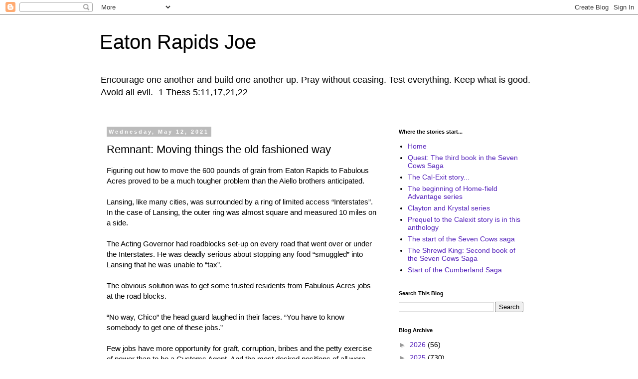

--- FILE ---
content_type: text/html; charset=UTF-8
request_url: https://eatonrapidsjoe.blogspot.com/2021/05/remnant-moving-things-old-fashioned-way.html
body_size: 25526
content:
<!DOCTYPE html>
<html class='v2' dir='ltr' lang='en'>
<head>
<link href='https://www.blogger.com/static/v1/widgets/335934321-css_bundle_v2.css' rel='stylesheet' type='text/css'/>
<meta content='width=1100' name='viewport'/>
<meta content='text/html; charset=UTF-8' http-equiv='Content-Type'/>
<meta content='blogger' name='generator'/>
<link href='https://eatonrapidsjoe.blogspot.com/favicon.ico' rel='icon' type='image/x-icon'/>
<link href='https://eatonrapidsjoe.blogspot.com/2021/05/remnant-moving-things-old-fashioned-way.html' rel='canonical'/>
<link rel="alternate" type="application/atom+xml" title="Eaton Rapids Joe - Atom" href="https://eatonrapidsjoe.blogspot.com/feeds/posts/default" />
<link rel="alternate" type="application/rss+xml" title="Eaton Rapids Joe - RSS" href="https://eatonrapidsjoe.blogspot.com/feeds/posts/default?alt=rss" />
<link rel="service.post" type="application/atom+xml" title="Eaton Rapids Joe - Atom" href="https://www.blogger.com/feeds/2970975545475697571/posts/default" />

<link rel="alternate" type="application/atom+xml" title="Eaton Rapids Joe - Atom" href="https://eatonrapidsjoe.blogspot.com/feeds/3141577534255067520/comments/default" />
<!--Can't find substitution for tag [blog.ieCssRetrofitLinks]-->
<link href='https://blogger.googleusercontent.com/img/b/R29vZ2xl/AVvXsEgEuEemrT_2lWCI1K3PwOIynGHqfMtLJIJqI4diriCoZmrXfhtUs5Vx49d4WpSE8aXpvDraSJgonScnVB3zYA5yO9s29-QnDf_bC7gdi1eNb284COLhJ1ch0MXv5LvdqFzkofK3Me5Rdg/s320/Map+%25282%2529.jpg' rel='image_src'/>
<meta content='https://eatonrapidsjoe.blogspot.com/2021/05/remnant-moving-things-old-fashioned-way.html' property='og:url'/>
<meta content='Remnant: Moving things the old fashioned way' property='og:title'/>
<meta content='Figuring out how to move the 600 pounds of grain from Eaton Rapids to Fabulous Acres proved to be a much tougher problem than the Aiello bro...' property='og:description'/>
<meta content='https://blogger.googleusercontent.com/img/b/R29vZ2xl/AVvXsEgEuEemrT_2lWCI1K3PwOIynGHqfMtLJIJqI4diriCoZmrXfhtUs5Vx49d4WpSE8aXpvDraSJgonScnVB3zYA5yO9s29-QnDf_bC7gdi1eNb284COLhJ1ch0MXv5LvdqFzkofK3Me5Rdg/w1200-h630-p-k-no-nu/Map+%25282%2529.jpg' property='og:image'/>
<title>Eaton Rapids Joe: Remnant: Moving things the old fashioned way</title>
<style id='page-skin-1' type='text/css'><!--
/*
-----------------------------------------------
Blogger Template Style
Name:     Simple
Designer: Blogger
URL:      www.blogger.com
----------------------------------------------- */
/* Content
----------------------------------------------- */
body {
font: normal normal 14px Verdana, Geneva, sans-serif;
color: #000000;
background: #ffffff none repeat scroll top left;
padding: 0 0 0 0;
}
html body .region-inner {
min-width: 0;
max-width: 100%;
width: auto;
}
h2 {
font-size: 22px;
}
a:link {
text-decoration:none;
color: #5421bb;
}
a:visited {
text-decoration:none;
color: #bb2188;
}
a:hover {
text-decoration:underline;
color: #5421bb;
}
.body-fauxcolumn-outer .fauxcolumn-inner {
background: transparent none repeat scroll top left;
_background-image: none;
}
.body-fauxcolumn-outer .cap-top {
position: absolute;
z-index: 1;
height: 400px;
width: 100%;
}
.body-fauxcolumn-outer .cap-top .cap-left {
width: 100%;
background: transparent none repeat-x scroll top left;
_background-image: none;
}
.content-outer {
-moz-box-shadow: 0 0 0 rgba(0, 0, 0, .15);
-webkit-box-shadow: 0 0 0 rgba(0, 0, 0, .15);
-goog-ms-box-shadow: 0 0 0 #333333;
box-shadow: 0 0 0 rgba(0, 0, 0, .15);
margin-bottom: 1px;
}
.content-inner {
padding: 10px 40px;
}
.content-inner {
background-color: #ffffff;
}
/* Header
----------------------------------------------- */
.header-outer {
background: transparent none repeat-x scroll 0 -400px;
_background-image: none;
}
.Header h1 {
font: normal normal 40px 'Trebuchet MS',Trebuchet,Verdana,sans-serif;
color: #000000;
text-shadow: 0 0 0 rgba(0, 0, 0, .2);
}
.Header h1 a {
color: #000000;
}
.Header .description {
font-size: 18px;
color: #000000;
}
.header-inner .Header .titlewrapper {
padding: 22px 0;
}
.header-inner .Header .descriptionwrapper {
padding: 0 0;
}
/* Tabs
----------------------------------------------- */
.tabs-inner .section:first-child {
border-top: 0 solid #dddddd;
}
.tabs-inner .section:first-child ul {
margin-top: -1px;
border-top: 1px solid #dddddd;
border-left: 1px solid #dddddd;
border-right: 1px solid #dddddd;
}
.tabs-inner .widget ul {
background: transparent none repeat-x scroll 0 -800px;
_background-image: none;
border-bottom: 1px solid #dddddd;
margin-top: 0;
margin-left: -30px;
margin-right: -30px;
}
.tabs-inner .widget li a {
display: inline-block;
padding: .6em 1em;
font: normal normal 14px Verdana, Geneva, sans-serif;
color: #000000;
border-left: 1px solid #ffffff;
border-right: 1px solid #dddddd;
}
.tabs-inner .widget li:first-child a {
border-left: none;
}
.tabs-inner .widget li.selected a, .tabs-inner .widget li a:hover {
color: #000000;
background-color: #eeeeee;
text-decoration: none;
}
/* Columns
----------------------------------------------- */
.main-outer {
border-top: 0 solid transparent;
}
.fauxcolumn-left-outer .fauxcolumn-inner {
border-right: 1px solid transparent;
}
.fauxcolumn-right-outer .fauxcolumn-inner {
border-left: 1px solid transparent;
}
/* Headings
----------------------------------------------- */
div.widget > h2,
div.widget h2.title {
margin: 0 0 1em 0;
font: normal bold 11px 'Trebuchet MS',Trebuchet,Verdana,sans-serif;
color: #000000;
}
/* Widgets
----------------------------------------------- */
.widget .zippy {
color: #999999;
text-shadow: 2px 2px 1px rgba(0, 0, 0, .1);
}
.widget .popular-posts ul {
list-style: none;
}
/* Posts
----------------------------------------------- */
h2.date-header {
font: normal bold 11px Arial, Tahoma, Helvetica, FreeSans, sans-serif;
}
.date-header span {
background-color: #bbbbbb;
color: #ffffff;
padding: 0.4em;
letter-spacing: 3px;
margin: inherit;
}
.main-inner {
padding-top: 35px;
padding-bottom: 65px;
}
.main-inner .column-center-inner {
padding: 0 0;
}
.main-inner .column-center-inner .section {
margin: 0 1em;
}
.post {
margin: 0 0 45px 0;
}
h3.post-title, .comments h4 {
font: normal normal 22px 'Trebuchet MS',Trebuchet,Verdana,sans-serif;
margin: .75em 0 0;
}
.post-body {
font-size: 110%;
line-height: 1.4;
position: relative;
}
.post-body img, .post-body .tr-caption-container, .Profile img, .Image img,
.BlogList .item-thumbnail img {
padding: 2px;
background: #ffffff;
border: 1px solid #eeeeee;
-moz-box-shadow: 1px 1px 5px rgba(0, 0, 0, .1);
-webkit-box-shadow: 1px 1px 5px rgba(0, 0, 0, .1);
box-shadow: 1px 1px 5px rgba(0, 0, 0, .1);
}
.post-body img, .post-body .tr-caption-container {
padding: 5px;
}
.post-body .tr-caption-container {
color: #000000;
}
.post-body .tr-caption-container img {
padding: 0;
background: transparent;
border: none;
-moz-box-shadow: 0 0 0 rgba(0, 0, 0, .1);
-webkit-box-shadow: 0 0 0 rgba(0, 0, 0, .1);
box-shadow: 0 0 0 rgba(0, 0, 0, .1);
}
.post-header {
margin: 0 0 1.5em;
line-height: 1.6;
font-size: 90%;
}
.post-footer {
margin: 20px -2px 0;
padding: 5px 10px;
color: #666666;
background-color: #eeeeee;
border-bottom: 1px solid #eeeeee;
line-height: 1.6;
font-size: 90%;
}
#comments .comment-author {
padding-top: 1.5em;
border-top: 1px solid transparent;
background-position: 0 1.5em;
}
#comments .comment-author:first-child {
padding-top: 0;
border-top: none;
}
.avatar-image-container {
margin: .2em 0 0;
}
#comments .avatar-image-container img {
border: 1px solid #eeeeee;
}
/* Comments
----------------------------------------------- */
.comments .comments-content .icon.blog-author {
background-repeat: no-repeat;
background-image: url([data-uri]);
}
.comments .comments-content .loadmore a {
border-top: 1px solid #999999;
border-bottom: 1px solid #999999;
}
.comments .comment-thread.inline-thread {
background-color: #eeeeee;
}
.comments .continue {
border-top: 2px solid #999999;
}
/* Accents
---------------------------------------------- */
.section-columns td.columns-cell {
border-left: 1px solid transparent;
}
.blog-pager {
background: transparent url(//www.blogblog.com/1kt/simple/paging_dot.png) repeat-x scroll top center;
}
.blog-pager-older-link, .home-link,
.blog-pager-newer-link {
background-color: #ffffff;
padding: 5px;
}
.footer-outer {
border-top: 1px dashed #bbbbbb;
}
/* Mobile
----------------------------------------------- */
body.mobile  {
background-size: auto;
}
.mobile .body-fauxcolumn-outer {
background: transparent none repeat scroll top left;
}
.mobile .body-fauxcolumn-outer .cap-top {
background-size: 100% auto;
}
.mobile .content-outer {
-webkit-box-shadow: 0 0 3px rgba(0, 0, 0, .15);
box-shadow: 0 0 3px rgba(0, 0, 0, .15);
}
.mobile .tabs-inner .widget ul {
margin-left: 0;
margin-right: 0;
}
.mobile .post {
margin: 0;
}
.mobile .main-inner .column-center-inner .section {
margin: 0;
}
.mobile .date-header span {
padding: 0.1em 10px;
margin: 0 -10px;
}
.mobile h3.post-title {
margin: 0;
}
.mobile .blog-pager {
background: transparent none no-repeat scroll top center;
}
.mobile .footer-outer {
border-top: none;
}
.mobile .main-inner, .mobile .footer-inner {
background-color: #ffffff;
}
.mobile-index-contents {
color: #000000;
}
.mobile-link-button {
background-color: #5421bb;
}
.mobile-link-button a:link, .mobile-link-button a:visited {
color: #ffffff;
}
.mobile .tabs-inner .section:first-child {
border-top: none;
}
.mobile .tabs-inner .PageList .widget-content {
background-color: #eeeeee;
color: #000000;
border-top: 1px solid #dddddd;
border-bottom: 1px solid #dddddd;
}
.mobile .tabs-inner .PageList .widget-content .pagelist-arrow {
border-left: 1px solid #dddddd;
}

--></style>
<style id='template-skin-1' type='text/css'><!--
body {
min-width: 960px;
}
.content-outer, .content-fauxcolumn-outer, .region-inner {
min-width: 960px;
max-width: 960px;
_width: 960px;
}
.main-inner .columns {
padding-left: 0;
padding-right: 310px;
}
.main-inner .fauxcolumn-center-outer {
left: 0;
right: 310px;
/* IE6 does not respect left and right together */
_width: expression(this.parentNode.offsetWidth -
parseInt("0") -
parseInt("310px") + 'px');
}
.main-inner .fauxcolumn-left-outer {
width: 0;
}
.main-inner .fauxcolumn-right-outer {
width: 310px;
}
.main-inner .column-left-outer {
width: 0;
right: 100%;
margin-left: -0;
}
.main-inner .column-right-outer {
width: 310px;
margin-right: -310px;
}
#layout {
min-width: 0;
}
#layout .content-outer {
min-width: 0;
width: 800px;
}
#layout .region-inner {
min-width: 0;
width: auto;
}
body#layout div.add_widget {
padding: 8px;
}
body#layout div.add_widget a {
margin-left: 32px;
}
--></style>
<link href='https://www.blogger.com/dyn-css/authorization.css?targetBlogID=2970975545475697571&amp;zx=2b895ab7-10c0-4c7a-95a9-4d9f04954f23' media='none' onload='if(media!=&#39;all&#39;)media=&#39;all&#39;' rel='stylesheet'/><noscript><link href='https://www.blogger.com/dyn-css/authorization.css?targetBlogID=2970975545475697571&amp;zx=2b895ab7-10c0-4c7a-95a9-4d9f04954f23' rel='stylesheet'/></noscript>
<meta name='google-adsense-platform-account' content='ca-host-pub-1556223355139109'/>
<meta name='google-adsense-platform-domain' content='blogspot.com'/>

<link rel="stylesheet" href="https://fonts.googleapis.com/css2?display=swap&family=Dancing+Script"></head>
<body class='loading variant-simplysimple'>
<div class='navbar section' id='navbar' name='Navbar'><div class='widget Navbar' data-version='1' id='Navbar1'><script type="text/javascript">
    function setAttributeOnload(object, attribute, val) {
      if(window.addEventListener) {
        window.addEventListener('load',
          function(){ object[attribute] = val; }, false);
      } else {
        window.attachEvent('onload', function(){ object[attribute] = val; });
      }
    }
  </script>
<div id="navbar-iframe-container"></div>
<script type="text/javascript" src="https://apis.google.com/js/platform.js"></script>
<script type="text/javascript">
      gapi.load("gapi.iframes:gapi.iframes.style.bubble", function() {
        if (gapi.iframes && gapi.iframes.getContext) {
          gapi.iframes.getContext().openChild({
              url: 'https://www.blogger.com/navbar/2970975545475697571?po\x3d3141577534255067520\x26origin\x3dhttps://eatonrapidsjoe.blogspot.com',
              where: document.getElementById("navbar-iframe-container"),
              id: "navbar-iframe"
          });
        }
      });
    </script><script type="text/javascript">
(function() {
var script = document.createElement('script');
script.type = 'text/javascript';
script.src = '//pagead2.googlesyndication.com/pagead/js/google_top_exp.js';
var head = document.getElementsByTagName('head')[0];
if (head) {
head.appendChild(script);
}})();
</script>
</div></div>
<div class='body-fauxcolumns'>
<div class='fauxcolumn-outer body-fauxcolumn-outer'>
<div class='cap-top'>
<div class='cap-left'></div>
<div class='cap-right'></div>
</div>
<div class='fauxborder-left'>
<div class='fauxborder-right'></div>
<div class='fauxcolumn-inner'>
</div>
</div>
<div class='cap-bottom'>
<div class='cap-left'></div>
<div class='cap-right'></div>
</div>
</div>
</div>
<div class='content'>
<div class='content-fauxcolumns'>
<div class='fauxcolumn-outer content-fauxcolumn-outer'>
<div class='cap-top'>
<div class='cap-left'></div>
<div class='cap-right'></div>
</div>
<div class='fauxborder-left'>
<div class='fauxborder-right'></div>
<div class='fauxcolumn-inner'>
</div>
</div>
<div class='cap-bottom'>
<div class='cap-left'></div>
<div class='cap-right'></div>
</div>
</div>
</div>
<div class='content-outer'>
<div class='content-cap-top cap-top'>
<div class='cap-left'></div>
<div class='cap-right'></div>
</div>
<div class='fauxborder-left content-fauxborder-left'>
<div class='fauxborder-right content-fauxborder-right'></div>
<div class='content-inner'>
<header>
<div class='header-outer'>
<div class='header-cap-top cap-top'>
<div class='cap-left'></div>
<div class='cap-right'></div>
</div>
<div class='fauxborder-left header-fauxborder-left'>
<div class='fauxborder-right header-fauxborder-right'></div>
<div class='region-inner header-inner'>
<div class='header section' id='header' name='Header'><div class='widget Header' data-version='1' id='Header1'>
<div id='header-inner'>
<div class='titlewrapper'>
<h1 class='title'>
<a href='https://eatonrapidsjoe.blogspot.com/'>
Eaton Rapids Joe
</a>
</h1>
</div>
<div class='descriptionwrapper'>
<p class='description'><span>Encourage one another and build one another up. Pray without ceasing.  Test everything.  Keep what is good.  Avoid all evil.  -1 Thess 5:11,17,21,22</span></p>
</div>
</div>
</div></div>
</div>
</div>
<div class='header-cap-bottom cap-bottom'>
<div class='cap-left'></div>
<div class='cap-right'></div>
</div>
</div>
</header>
<div class='tabs-outer'>
<div class='tabs-cap-top cap-top'>
<div class='cap-left'></div>
<div class='cap-right'></div>
</div>
<div class='fauxborder-left tabs-fauxborder-left'>
<div class='fauxborder-right tabs-fauxborder-right'></div>
<div class='region-inner tabs-inner'>
<div class='tabs no-items section' id='crosscol' name='Cross-Column'></div>
<div class='tabs no-items section' id='crosscol-overflow' name='Cross-Column 2'></div>
</div>
</div>
<div class='tabs-cap-bottom cap-bottom'>
<div class='cap-left'></div>
<div class='cap-right'></div>
</div>
</div>
<div class='main-outer'>
<div class='main-cap-top cap-top'>
<div class='cap-left'></div>
<div class='cap-right'></div>
</div>
<div class='fauxborder-left main-fauxborder-left'>
<div class='fauxborder-right main-fauxborder-right'></div>
<div class='region-inner main-inner'>
<div class='columns fauxcolumns'>
<div class='fauxcolumn-outer fauxcolumn-center-outer'>
<div class='cap-top'>
<div class='cap-left'></div>
<div class='cap-right'></div>
</div>
<div class='fauxborder-left'>
<div class='fauxborder-right'></div>
<div class='fauxcolumn-inner'>
</div>
</div>
<div class='cap-bottom'>
<div class='cap-left'></div>
<div class='cap-right'></div>
</div>
</div>
<div class='fauxcolumn-outer fauxcolumn-left-outer'>
<div class='cap-top'>
<div class='cap-left'></div>
<div class='cap-right'></div>
</div>
<div class='fauxborder-left'>
<div class='fauxborder-right'></div>
<div class='fauxcolumn-inner'>
</div>
</div>
<div class='cap-bottom'>
<div class='cap-left'></div>
<div class='cap-right'></div>
</div>
</div>
<div class='fauxcolumn-outer fauxcolumn-right-outer'>
<div class='cap-top'>
<div class='cap-left'></div>
<div class='cap-right'></div>
</div>
<div class='fauxborder-left'>
<div class='fauxborder-right'></div>
<div class='fauxcolumn-inner'>
</div>
</div>
<div class='cap-bottom'>
<div class='cap-left'></div>
<div class='cap-right'></div>
</div>
</div>
<!-- corrects IE6 width calculation -->
<div class='columns-inner'>
<div class='column-center-outer'>
<div class='column-center-inner'>
<div class='main section' id='main' name='Main'><div class='widget Blog' data-version='1' id='Blog1'>
<div class='blog-posts hfeed'>

          <div class="date-outer">
        
<h2 class='date-header'><span>Wednesday, May 12, 2021</span></h2>

          <div class="date-posts">
        
<div class='post-outer'>
<div class='post hentry uncustomized-post-template' itemprop='blogPost' itemscope='itemscope' itemtype='http://schema.org/BlogPosting'>
<meta content='https://blogger.googleusercontent.com/img/b/R29vZ2xl/AVvXsEgEuEemrT_2lWCI1K3PwOIynGHqfMtLJIJqI4diriCoZmrXfhtUs5Vx49d4WpSE8aXpvDraSJgonScnVB3zYA5yO9s29-QnDf_bC7gdi1eNb284COLhJ1ch0MXv5LvdqFzkofK3Me5Rdg/s320/Map+%25282%2529.jpg' itemprop='image_url'/>
<meta content='2970975545475697571' itemprop='blogId'/>
<meta content='3141577534255067520' itemprop='postId'/>
<a name='3141577534255067520'></a>
<h3 class='post-title entry-title' itemprop='name'>
Remnant: Moving things the old fashioned way
</h3>
<div class='post-header'>
<div class='post-header-line-1'></div>
</div>
<div class='post-body entry-content' id='post-body-3141577534255067520' itemprop='description articleBody'>
<p></p><p>Figuring out how to move the 600 pounds of grain from Eaton Rapids to Fabulous Acres proved to be a much tougher problem than the Aiello brothers anticipated. <br /><br />Lansing, like many cities, was surrounded by a ring of limited access &#8220;Interstates&#8221;. In the case of Lansing, the outer ring was almost square and measured 10 miles on a side. <br /><br />The Acting Governor had roadblocks set-up on every road that went over or under the Interstates. He was deadly serious about stopping any food &#8220;smuggled&#8221; into Lansing that he was unable to &#8220;tax&#8221;. <br /><br />The obvious solution was to get some trusted residents from Fabulous Acres jobs at the road blocks. <br /><br />&#8220;No way, Chico&#8221; the head guard laughed in their faces. &#8220;You have to know somebody to get one of these jobs.&#8221; <br /><br />Few jobs have more opportunity for graft, corruption, bribes and the petty exercise of power than to be a Customs Agent. And the most desired positions of all were the ones on midnight shift. <br /><br />Victor and Hermes discussed the possibility of slipping over the Interstate in the dark-of-night but further intelligence gathering indicated that the roads were patrolled by various types of vehicles. The guards were armed and had no inhibitions about shooting at shadows. <br /><br />Maybe one or two people could manage to slip over the Interstate but the neighborhood needed a dozen men to carry the six-hundred pounds and it needed to happen every night. <br /><br />Barbecue-Man was the one who thought of the duck-boat. <br /><br />Rodney had a 14 foot long jon-boat that was painted in dark, smudged colors to resemble marshy vegetation. He also had an electric motor and a deep-cycle battery. <br /><br />The battery was brought to full charge by running a vehicle and tapping into its battery. <br /><br />In the dark-of-night, the boat was transported beneath a tarp and launched in the Grand River at the end of Jolly Road. From there Antonio, a slightly-built 17 year-old rowed the boat up-river. Luckily, the river had almost no current as it was dammed a couple of miles downstream. <br /></p><table align="center" cellpadding="0" cellspacing="0" class="tr-caption-container" style="margin-left: auto; margin-right: auto;"><tbody><tr><td style="text-align: center;"><a href="https://blogger.googleusercontent.com/img/b/R29vZ2xl/AVvXsEgEuEemrT_2lWCI1K3PwOIynGHqfMtLJIJqI4diriCoZmrXfhtUs5Vx49d4WpSE8aXpvDraSJgonScnVB3zYA5yO9s29-QnDf_bC7gdi1eNb284COLhJ1ch0MXv5LvdqFzkofK3Me5Rdg/s1090/Map+%25282%2529.jpg" style="margin-left: auto; margin-right: auto;"><img border="0" data-original-height="717" data-original-width="1090" loading="lazy" src="https://blogger.googleusercontent.com/img/b/R29vZ2xl/AVvXsEgEuEemrT_2lWCI1K3PwOIynGHqfMtLJIJqI4diriCoZmrXfhtUs5Vx49d4WpSE8aXpvDraSJgonScnVB3zYA5yO9s29-QnDf_bC7gdi1eNb284COLhJ1ch0MXv5LvdqFzkofK3Me5Rdg/s320-rw/Map+%25282%2529.jpg" width="320" /></a></td></tr><tr><td class="tr-caption" style="text-align: center;">The Grand River flows from South-to-North (bottom to top). The North-South road passes over the Interstate so the church is masked from view of the Customs station<br /></td></tr></tbody></table><p>After two miles of rowing, he passed beneath the Interstate and another two-hundred yards placed him behind the Dimondale United Methodist Church. <br /><br />Six-hundred pounds of corn in fifty-pound sacks were loaded into the bottom of the boat. <br /><br />The young man needed help pushing off. The combined weight of the corn, the young man and the battery put the boat almost 300 pounds over its weight limit. <br /><br />The bags of corn were perfect ballast, the water was still and the motor low power. Antonio&#8217;s biggest risk would be if he plowed into a sandbar he could not push the boat off of or if he hit a partially submerged log. If he didn&#8217;t hit the log square, there was a slight chance he could roll the boat. <br /><br />Antonio motored back downstream, keeping his speed low enough that there were no sounds of the water being pushed by the bow. <br /><br />He didn&#8217;t go to Jolly Road but stopped a mile short where power-lines crossed the river. Fifteen men were waiting at the outside of the bend. The bags of corn were quickly removed from the boat and deposited into a grab-bag of pack-baskets and back-boards. The three extra men were for security. It was a six-and-a-half mile walk back to Fabulous Acres. <br /><br />The young man returned to the sandbar behind the Methodist Church and his brothers, the four-strong-backs on the butchering crew, collected him and the boat. They stashed the boat beneath some forsythia bushes that were just starting to bloom. It was invisible beneath the vivid, yellow flowers looking so much like dried, winter weeds. The men put the motor, battery and oars in the back of the truck they had borrowed.</p><p></p><p>Back, beneath the power-lines, the fifteen-men took off with two armed guards in the front and one at drag.</p><p style="text-align: center;"><a href="https://blogger.googleusercontent.com/img/b/R29vZ2xl/AVvXsEjXn-n7-GvxMv5hsQ5i0d8PoNtYFVg0sQipnERSY5smKXRFIxACKrvbzvud8S1I5weM7ypMyQsM33yPskJ0AtossIfYVvzehQUm6MI7q2FgF9USKqbdjkItIwnc-TTr_NCmLvFXmn8P3g/s1135/Trek+%25282%2529.jpg" style="margin-left: 1em; margin-right: 1em;"><img border="0" data-original-height="718" data-original-width="1135" loading="lazy" src="https://blogger.googleusercontent.com/img/b/R29vZ2xl/AVvXsEjXn-n7-GvxMv5hsQ5i0d8PoNtYFVg0sQipnERSY5smKXRFIxACKrvbzvud8S1I5weM7ypMyQsM33yPskJ0AtossIfYVvzehQUm6MI7q2FgF9USKqbdjkItIwnc-TTr_NCmLvFXmn8P3g/s320-rw/Trek+%25282%2529.jpg" width="320" /></a> <br /></p><p>They marched under the powerlines until they hit Williams Road. Then they traveled north until they&nbsp; hit Jolly Road. As soon as they hit the Lansing city limits they were bracketed by massive, Section 8 Housing Projects. Lansing, in a political power play, had packed the tiny sliver of Eaton County within city limits with subsidized housing to flip the electorate of that county.</p><p>The fifteen men moved at a quick walk and they moved almost silently. They continued east on Jolly past Waverly, moving into Ingham County. Both sides of the road were now very urban.</p><p>They did not percolate through the neighborhoods. The neighborhoods had their own gangs and enforcers. It was better to risk the police.<br /></p><p>Police drove around in vehicles. With almost no civilian vehicles on the road, it was not difficult to melt into the scenery until they had passed.</p><p>They stayed on Jolly for a total of two miles. Then they turned north on Pleasant Grove road for two miles, then east on Mount Hope until it hit Fabulous Acres.<br /></p><p><br />It had been a long day for all parties. <br /><br /></p><br />
<div style='clear: both;'></div>
</div>
<div class='post-footer'>
<div class='post-footer-line post-footer-line-1'>
<span class='post-author vcard'>
Posted by
<span class='fn' itemprop='author' itemscope='itemscope' itemtype='http://schema.org/Person'>
<meta content='https://www.blogger.com/profile/09102166969915526172' itemprop='url'/>
<a class='g-profile' href='https://www.blogger.com/profile/09102166969915526172' rel='author' title='author profile'>
<span itemprop='name'>Eaton Rapids Joe</span>
</a>
</span>
</span>
<span class='post-timestamp'>
at
<meta content='https://eatonrapidsjoe.blogspot.com/2021/05/remnant-moving-things-old-fashioned-way.html' itemprop='url'/>
<a class='timestamp-link' href='https://eatonrapidsjoe.blogspot.com/2021/05/remnant-moving-things-old-fashioned-way.html' rel='bookmark' title='permanent link'><abbr class='published' itemprop='datePublished' title='2021-05-12T00:30:00-04:00'>12:30&#8239;AM</abbr></a>
</span>
<span class='post-comment-link'>
</span>
<span class='post-icons'>
<span class='item-control blog-admin pid-105892309'>
<a href='https://www.blogger.com/post-edit.g?blogID=2970975545475697571&postID=3141577534255067520&from=pencil' title='Edit Post'>
<img alt='' class='icon-action' height='18' src='https://resources.blogblog.com/img/icon18_edit_allbkg.gif' width='18'/>
</a>
</span>
</span>
<div class='post-share-buttons goog-inline-block'>
<a class='goog-inline-block share-button sb-email' href='https://www.blogger.com/share-post.g?blogID=2970975545475697571&postID=3141577534255067520&target=email' target='_blank' title='Email This'><span class='share-button-link-text'>Email This</span></a><a class='goog-inline-block share-button sb-blog' href='https://www.blogger.com/share-post.g?blogID=2970975545475697571&postID=3141577534255067520&target=blog' onclick='window.open(this.href, "_blank", "height=270,width=475"); return false;' target='_blank' title='BlogThis!'><span class='share-button-link-text'>BlogThis!</span></a><a class='goog-inline-block share-button sb-twitter' href='https://www.blogger.com/share-post.g?blogID=2970975545475697571&postID=3141577534255067520&target=twitter' target='_blank' title='Share to X'><span class='share-button-link-text'>Share to X</span></a><a class='goog-inline-block share-button sb-facebook' href='https://www.blogger.com/share-post.g?blogID=2970975545475697571&postID=3141577534255067520&target=facebook' onclick='window.open(this.href, "_blank", "height=430,width=640"); return false;' target='_blank' title='Share to Facebook'><span class='share-button-link-text'>Share to Facebook</span></a><a class='goog-inline-block share-button sb-pinterest' href='https://www.blogger.com/share-post.g?blogID=2970975545475697571&postID=3141577534255067520&target=pinterest' target='_blank' title='Share to Pinterest'><span class='share-button-link-text'>Share to Pinterest</span></a>
</div>
</div>
<div class='post-footer-line post-footer-line-2'>
<span class='post-labels'>
</span>
</div>
<div class='post-footer-line post-footer-line-3'>
<span class='post-location'>
</span>
</div>
</div>
</div>
<div class='comments' id='comments'>
<a name='comments'></a>
<h4>4 comments:</h4>
<div class='comments-content'>
<script async='async' src='' type='text/javascript'></script>
<script type='text/javascript'>
    (function() {
      var items = null;
      var msgs = null;
      var config = {};

// <![CDATA[
      var cursor = null;
      if (items && items.length > 0) {
        cursor = parseInt(items[items.length - 1].timestamp) + 1;
      }

      var bodyFromEntry = function(entry) {
        var text = (entry &&
                    ((entry.content && entry.content.$t) ||
                     (entry.summary && entry.summary.$t))) ||
            '';
        if (entry && entry.gd$extendedProperty) {
          for (var k in entry.gd$extendedProperty) {
            if (entry.gd$extendedProperty[k].name == 'blogger.contentRemoved') {
              return '<span class="deleted-comment">' + text + '</span>';
            }
          }
        }
        return text;
      }

      var parse = function(data) {
        cursor = null;
        var comments = [];
        if (data && data.feed && data.feed.entry) {
          for (var i = 0, entry; entry = data.feed.entry[i]; i++) {
            var comment = {};
            // comment ID, parsed out of the original id format
            var id = /blog-(\d+).post-(\d+)/.exec(entry.id.$t);
            comment.id = id ? id[2] : null;
            comment.body = bodyFromEntry(entry);
            comment.timestamp = Date.parse(entry.published.$t) + '';
            if (entry.author && entry.author.constructor === Array) {
              var auth = entry.author[0];
              if (auth) {
                comment.author = {
                  name: (auth.name ? auth.name.$t : undefined),
                  profileUrl: (auth.uri ? auth.uri.$t : undefined),
                  avatarUrl: (auth.gd$image ? auth.gd$image.src : undefined)
                };
              }
            }
            if (entry.link) {
              if (entry.link[2]) {
                comment.link = comment.permalink = entry.link[2].href;
              }
              if (entry.link[3]) {
                var pid = /.*comments\/default\/(\d+)\?.*/.exec(entry.link[3].href);
                if (pid && pid[1]) {
                  comment.parentId = pid[1];
                }
              }
            }
            comment.deleteclass = 'item-control blog-admin';
            if (entry.gd$extendedProperty) {
              for (var k in entry.gd$extendedProperty) {
                if (entry.gd$extendedProperty[k].name == 'blogger.itemClass') {
                  comment.deleteclass += ' ' + entry.gd$extendedProperty[k].value;
                } else if (entry.gd$extendedProperty[k].name == 'blogger.displayTime') {
                  comment.displayTime = entry.gd$extendedProperty[k].value;
                }
              }
            }
            comments.push(comment);
          }
        }
        return comments;
      };

      var paginator = function(callback) {
        if (hasMore()) {
          var url = config.feed + '?alt=json&v=2&orderby=published&reverse=false&max-results=50';
          if (cursor) {
            url += '&published-min=' + new Date(cursor).toISOString();
          }
          window.bloggercomments = function(data) {
            var parsed = parse(data);
            cursor = parsed.length < 50 ? null
                : parseInt(parsed[parsed.length - 1].timestamp) + 1
            callback(parsed);
            window.bloggercomments = null;
          }
          url += '&callback=bloggercomments';
          var script = document.createElement('script');
          script.type = 'text/javascript';
          script.src = url;
          document.getElementsByTagName('head')[0].appendChild(script);
        }
      };
      var hasMore = function() {
        return !!cursor;
      };
      var getMeta = function(key, comment) {
        if ('iswriter' == key) {
          var matches = !!comment.author
              && comment.author.name == config.authorName
              && comment.author.profileUrl == config.authorUrl;
          return matches ? 'true' : '';
        } else if ('deletelink' == key) {
          return config.baseUri + '/comment/delete/'
               + config.blogId + '/' + comment.id;
        } else if ('deleteclass' == key) {
          return comment.deleteclass;
        }
        return '';
      };

      var replybox = null;
      var replyUrlParts = null;
      var replyParent = undefined;

      var onReply = function(commentId, domId) {
        if (replybox == null) {
          // lazily cache replybox, and adjust to suit this style:
          replybox = document.getElementById('comment-editor');
          if (replybox != null) {
            replybox.height = '250px';
            replybox.style.display = 'block';
            replyUrlParts = replybox.src.split('#');
          }
        }
        if (replybox && (commentId !== replyParent)) {
          replybox.src = '';
          document.getElementById(domId).insertBefore(replybox, null);
          replybox.src = replyUrlParts[0]
              + (commentId ? '&parentID=' + commentId : '')
              + '#' + replyUrlParts[1];
          replyParent = commentId;
        }
      };

      var hash = (window.location.hash || '#').substring(1);
      var startThread, targetComment;
      if (/^comment-form_/.test(hash)) {
        startThread = hash.substring('comment-form_'.length);
      } else if (/^c[0-9]+$/.test(hash)) {
        targetComment = hash.substring(1);
      }

      // Configure commenting API:
      var configJso = {
        'maxDepth': config.maxThreadDepth
      };
      var provider = {
        'id': config.postId,
        'data': items,
        'loadNext': paginator,
        'hasMore': hasMore,
        'getMeta': getMeta,
        'onReply': onReply,
        'rendered': true,
        'initComment': targetComment,
        'initReplyThread': startThread,
        'config': configJso,
        'messages': msgs
      };

      var render = function() {
        if (window.goog && window.goog.comments) {
          var holder = document.getElementById('comment-holder');
          window.goog.comments.render(holder, provider);
        }
      };

      // render now, or queue to render when library loads:
      if (window.goog && window.goog.comments) {
        render();
      } else {
        window.goog = window.goog || {};
        window.goog.comments = window.goog.comments || {};
        window.goog.comments.loadQueue = window.goog.comments.loadQueue || [];
        window.goog.comments.loadQueue.push(render);
      }
    })();
// ]]>
  </script>
<div id='comment-holder'>
<div class="comment-thread toplevel-thread"><ol id="top-ra"><li class="comment" id="c7263887947094436578"><div class="avatar-image-container"><img src="//www.blogger.com/img/blogger_logo_round_35.png" alt=""/></div><div class="comment-block"><div class="comment-header"><cite class="user"><a href="https://www.blogger.com/profile/17352709031834067303" rel="nofollow">George True</a></cite><span class="icon user "></span><span class="datetime secondary-text"><a rel="nofollow" href="https://eatonrapidsjoe.blogspot.com/2021/05/remnant-moving-things-old-fashioned-way.html?showComment=1620825721200#c7263887947094436578">May 12, 2021 at 9:22&#8239;AM</a></span></div><p class="comment-content">That is a well executed strategy for getting 600 lbs of corn past the goon squads looking to tax it or outright confiscate it.  And they might get away with it for a few nights, or a week, or even several weeks.  But sooner or later they are going to slip up or just be unlucky.  <br><br>There are too many moving parts - a clandestine cargo delivery, a boat trip up a river, a drop off to human mules, and finally a six mile hike through potentially hostile territory.  Once their operation is blown, and OPFOR knows the ending destination of the nightly cargo run, our friends at Fabulous Acres had better have a viable Plan B and even a Plan C.  </p><span class="comment-actions secondary-text"><a class="comment-reply" target="_self" data-comment-id="7263887947094436578">Reply</a><span class="item-control blog-admin blog-admin pid-783272957"><a target="_self" href="https://www.blogger.com/comment/delete/2970975545475697571/7263887947094436578">Delete</a></span></span></div><div class="comment-replies"><div id="c7263887947094436578-rt" class="comment-thread inline-thread"><span class="thread-toggle thread-expanded"><span class="thread-arrow"></span><span class="thread-count"><a target="_self">Replies</a></span></span><ol id="c7263887947094436578-ra" class="thread-chrome thread-expanded"><div><li class="comment" id="c448368898236158536"><div class="avatar-image-container"><img src="//www.blogger.com/img/blogger_logo_round_35.png" alt=""/></div><div class="comment-block"><div class="comment-header"><cite class="user"><a href="https://www.blogger.com/profile/09102166969915526172" rel="nofollow">Eaton Rapids Joe</a></cite><span class="icon user blog-author"></span><span class="datetime secondary-text"><a rel="nofollow" href="https://eatonrapidsjoe.blogspot.com/2021/05/remnant-moving-things-old-fashioned-way.html?showComment=1620862609650#c448368898236158536">May 12, 2021 at 7:36&#8239;PM</a></span></div><p class="comment-content">YOU ARE ABSOLUTELY RIGHT IN EVERY DETAIL. And so are the other comments.<br><br>Effective problem solving usually follows the following path (Not in the language that people in Fabulous Acres would use)<br><br>A.) Stop the bleeding. Elegant can wait. Execute. Execute. Execute.<br>B.) Refine the plan but continue to execute.<br>C.) Implement the elegant, longer term solution but never stop executing.<br>D.) Figure out why the bleeding occurred and address the conditions that caused the leak.<br>E.) Roll out Step D. to every other environment that suggests a leak will occur.<br><br>It would be stupid to use the same route every night. The working men of Fabulous Acres are not stupid.<br><br>Infiltrating and compromising Customs Stations is not an over-night thing.<br><br>A half-pound of grain a day is about 1000 Calories or the difference between losing four pounds a week or losing two pounds a week.<br><br>The Rube Goldberg plan buys them time.<br><br>Let me quote a story by Mr. B. &quot;I had a friend who suddenly showed the signs of arterial bleeding. I did what I had to do. I got him to the Emergency Room with a pulse. The doctor gave me crap about the  tourniquet I had kludged together. I told him &quot;Better you should be bitching me out than the undertaker.&quot;<br></p><span class="comment-actions secondary-text"><span class="item-control blog-admin blog-admin pid-105892309"><a target="_self" href="https://www.blogger.com/comment/delete/2970975545475697571/448368898236158536">Delete</a></span></span></div><div class="comment-replies"><div id="c448368898236158536-rt" class="comment-thread inline-thread hidden"><span class="thread-toggle thread-expanded"><span class="thread-arrow"></span><span class="thread-count"><a target="_self">Replies</a></span></span><ol id="c448368898236158536-ra" class="thread-chrome thread-expanded"><div></div><div id="c448368898236158536-continue" class="continue"><a class="comment-reply" target="_self" data-comment-id="448368898236158536">Reply</a></div></ol></div></div><div class="comment-replybox-single" id="c448368898236158536-ce"></div></li></div><div id="c7263887947094436578-continue" class="continue"><a class="comment-reply" target="_self" data-comment-id="7263887947094436578">Reply</a></div></ol></div></div><div class="comment-replybox-single" id="c7263887947094436578-ce"></div></li><li class="comment" id="c6124741411773930497"><div class="avatar-image-container"><img src="//resources.blogblog.com/img/blank.gif" alt=""/></div><div class="comment-block"><div class="comment-header"><cite class="user">Anonymous</cite><span class="icon user "></span><span class="datetime secondary-text"><a rel="nofollow" href="https://eatonrapidsjoe.blogspot.com/2021/05/remnant-moving-things-old-fashioned-way.html?showComment=1620831823749#c6124741411773930497">May 12, 2021 at 11:03&#8239;AM</a></span></div><p class="comment-content">Better to have a selected roadblock boss or two suffer accidents. If the replacement isn&#39;t amenable to your needs, then wash, rinse, and repeat.</p><span class="comment-actions secondary-text"><a class="comment-reply" target="_self" data-comment-id="6124741411773930497">Reply</a><span class="item-control blog-admin blog-admin pid-1947329476"><a target="_self" href="https://www.blogger.com/comment/delete/2970975545475697571/6124741411773930497">Delete</a></span></span></div><div class="comment-replies"><div id="c6124741411773930497-rt" class="comment-thread inline-thread hidden"><span class="thread-toggle thread-expanded"><span class="thread-arrow"></span><span class="thread-count"><a target="_self">Replies</a></span></span><ol id="c6124741411773930497-ra" class="thread-chrome thread-expanded"><div></div><div id="c6124741411773930497-continue" class="continue"><a class="comment-reply" target="_self" data-comment-id="6124741411773930497">Reply</a></div></ol></div></div><div class="comment-replybox-single" id="c6124741411773930497-ce"></div></li><li class="comment" id="c6774909648178280896"><div class="avatar-image-container"><img src="//2.bp.blogspot.com/-xVCv5VGnGqQ/Vn_2pr6mFhI/AAAAAAAAGhk/WEQOYoskx3s/s35/p3%252Bbanking.jpg" alt=""/></div><div class="comment-block"><div class="comment-header"><cite class="user"><a href="https://www.blogger.com/profile/16404197287935017147" rel="nofollow">Old NFO</a></cite><span class="icon user "></span><span class="datetime secondary-text"><a rel="nofollow" href="https://eatonrapidsjoe.blogspot.com/2021/05/remnant-moving-things-old-fashioned-way.html?showComment=1620857965095#c6774909648178280896">May 12, 2021 at 6:19&#8239;PM</a></span></div><p class="comment-content">Well executed, but too &#39;busy&#39;... Agree with Anon...</p><span class="comment-actions secondary-text"><a class="comment-reply" target="_self" data-comment-id="6774909648178280896">Reply</a><span class="item-control blog-admin blog-admin pid-88543852"><a target="_self" href="https://www.blogger.com/comment/delete/2970975545475697571/6774909648178280896">Delete</a></span></span></div><div class="comment-replies"><div id="c6774909648178280896-rt" class="comment-thread inline-thread hidden"><span class="thread-toggle thread-expanded"><span class="thread-arrow"></span><span class="thread-count"><a target="_self">Replies</a></span></span><ol id="c6774909648178280896-ra" class="thread-chrome thread-expanded"><div></div><div id="c6774909648178280896-continue" class="continue"><a class="comment-reply" target="_self" data-comment-id="6774909648178280896">Reply</a></div></ol></div></div><div class="comment-replybox-single" id="c6774909648178280896-ce"></div></li></ol><div id="top-continue" class="continue"><a class="comment-reply" target="_self">Add comment</a></div><div class="comment-replybox-thread" id="top-ce"></div><div class="loadmore hidden" data-post-id="3141577534255067520"><a target="_self">Load more...</a></div></div>
</div>
</div>
<p class='comment-footer'>
<div class='comment-form'>
<a name='comment-form'></a>
<p>Readers who are willing to comment make this a better blog. Civil dialog is a valuable thing.</p>
<a href='https://www.blogger.com/comment/frame/2970975545475697571?po=3141577534255067520&hl=en&saa=85391&origin=https://eatonrapidsjoe.blogspot.com' id='comment-editor-src'></a>
<iframe allowtransparency='true' class='blogger-iframe-colorize blogger-comment-from-post' frameborder='0' height='410px' id='comment-editor' name='comment-editor' src='' width='100%'></iframe>
<script src='https://www.blogger.com/static/v1/jsbin/2830521187-comment_from_post_iframe.js' type='text/javascript'></script>
<script type='text/javascript'>
      BLOG_CMT_createIframe('https://www.blogger.com/rpc_relay.html');
    </script>
</div>
</p>
<div id='backlinks-container'>
<div id='Blog1_backlinks-container'>
</div>
</div>
</div>
</div>

        </div></div>
      
</div>
<div class='blog-pager' id='blog-pager'>
<span id='blog-pager-newer-link'>
<a class='blog-pager-newer-link' href='https://eatonrapidsjoe.blogspot.com/2021/05/iguana-control.html' id='Blog1_blog-pager-newer-link' title='Newer Post'>Newer Post</a>
</span>
<span id='blog-pager-older-link'>
<a class='blog-pager-older-link' href='https://eatonrapidsjoe.blogspot.com/2021/05/enbridge-pipeline-5.html' id='Blog1_blog-pager-older-link' title='Older Post'>Older Post</a>
</span>
<a class='home-link' href='https://eatonrapidsjoe.blogspot.com/'>Home</a>
</div>
<div class='clear'></div>
<div class='post-feeds'>
<div class='feed-links'>
Subscribe to:
<a class='feed-link' href='https://eatonrapidsjoe.blogspot.com/feeds/3141577534255067520/comments/default' target='_blank' type='application/atom+xml'>Post Comments (Atom)</a>
</div>
</div>
</div></div>
</div>
</div>
<div class='column-left-outer'>
<div class='column-left-inner'>
<aside>
</aside>
</div>
</div>
<div class='column-right-outer'>
<div class='column-right-inner'>
<aside>
<div class='sidebar section' id='sidebar-right-1'><div class='widget PageList' data-version='1' id='PageList1'>
<h2>Where the stories start...</h2>
<div class='widget-content'>
<ul>
<li>
<a href='https://eatonrapidsjoe.blogspot.com/'>Home</a>
</li>
<li>
<a href='http://eatonrapidsjoe.blogspot.com/2019/12/steve-straeder-fiction.html'>Quest: The third book in the Seven Cows Saga</a>
</li>
<li>
<a href='http://eatonrapidsjoe.blogspot.com/2018/03/the-farm-installment-11.html'>The Cal-Exit story...</a>
</li>
<li>
<a href='http://eatonrapidsjoe.blogspot.com/2020/09/home-field-advantage-beginning.html'>The beginning of Home-field Advantage series</a>
</li>
<li>
<a href='http://eatonrapidsjoe.blogspot.com/2022/10/clayton-and-kristal-mugging.html'>Clayton and Krystal series</a>
</li>
<li>
<a href=' http://www.amazon.com/dp/B076V8R331'>Prequel to the Calexit story is in this anthology</a>
</li>
<li>
<a href=' http://www.amazon.com/dp/1735019100'>The start of the Seven Cows saga</a>
</li>
<li>
<a href='https://www.amazon.com/Shrewd-King-Chaos-Resistance-HOPE-ebook/dp/B08RY5LQ5S/ref=sr_1_2?dchild=1&keywords=eaton+rapids+joe&qid=1612208441&sr=8-2'>The Shrewd King: Second book of the Seven Cows Saga</a>
</li>
<li>
<a href='http://eatonrapidsjoe.blogspot.com/2023/09/disappearing.html'>Start of the Cumberland Saga</a>
</li>
</ul>
<div class='clear'></div>
</div>
</div><div class='widget BlogSearch' data-version='1' id='BlogSearch1'>
<h2 class='title'>Search This Blog</h2>
<div class='widget-content'>
<div id='BlogSearch1_form'>
<form action='https://eatonrapidsjoe.blogspot.com/search' class='gsc-search-box' target='_top'>
<table cellpadding='0' cellspacing='0' class='gsc-search-box'>
<tbody>
<tr>
<td class='gsc-input'>
<input autocomplete='off' class='gsc-input' name='q' size='10' title='search' type='text' value=''/>
</td>
<td class='gsc-search-button'>
<input class='gsc-search-button' title='search' type='submit' value='Search'/>
</td>
</tr>
</tbody>
</table>
</form>
</div>
</div>
<div class='clear'></div>
</div><div class='widget BlogArchive' data-version='1' id='BlogArchive1'>
<h2>Blog Archive</h2>
<div class='widget-content'>
<div id='ArchiveList'>
<div id='BlogArchive1_ArchiveList'>
<ul class='hierarchy'>
<li class='archivedate collapsed'>
<a class='toggle' href='javascript:void(0)'>
<span class='zippy'>

        &#9658;&#160;
      
</span>
</a>
<a class='post-count-link' href='https://eatonrapidsjoe.blogspot.com/2026/'>
2026
</a>
<span class='post-count' dir='ltr'>(56)</span>
<ul class='hierarchy'>
<li class='archivedate collapsed'>
<a class='toggle' href='javascript:void(0)'>
<span class='zippy'>

        &#9658;&#160;
      
</span>
</a>
<a class='post-count-link' href='https://eatonrapidsjoe.blogspot.com/2026/01/'>
January
</a>
<span class='post-count' dir='ltr'>(56)</span>
</li>
</ul>
</li>
</ul>
<ul class='hierarchy'>
<li class='archivedate collapsed'>
<a class='toggle' href='javascript:void(0)'>
<span class='zippy'>

        &#9658;&#160;
      
</span>
</a>
<a class='post-count-link' href='https://eatonrapidsjoe.blogspot.com/2025/'>
2025
</a>
<span class='post-count' dir='ltr'>(730)</span>
<ul class='hierarchy'>
<li class='archivedate collapsed'>
<a class='toggle' href='javascript:void(0)'>
<span class='zippy'>

        &#9658;&#160;
      
</span>
</a>
<a class='post-count-link' href='https://eatonrapidsjoe.blogspot.com/2025/12/'>
December
</a>
<span class='post-count' dir='ltr'>(61)</span>
</li>
</ul>
<ul class='hierarchy'>
<li class='archivedate collapsed'>
<a class='toggle' href='javascript:void(0)'>
<span class='zippy'>

        &#9658;&#160;
      
</span>
</a>
<a class='post-count-link' href='https://eatonrapidsjoe.blogspot.com/2025/11/'>
November
</a>
<span class='post-count' dir='ltr'>(56)</span>
</li>
</ul>
<ul class='hierarchy'>
<li class='archivedate collapsed'>
<a class='toggle' href='javascript:void(0)'>
<span class='zippy'>

        &#9658;&#160;
      
</span>
</a>
<a class='post-count-link' href='https://eatonrapidsjoe.blogspot.com/2025/10/'>
October
</a>
<span class='post-count' dir='ltr'>(65)</span>
</li>
</ul>
<ul class='hierarchy'>
<li class='archivedate collapsed'>
<a class='toggle' href='javascript:void(0)'>
<span class='zippy'>

        &#9658;&#160;
      
</span>
</a>
<a class='post-count-link' href='https://eatonrapidsjoe.blogspot.com/2025/09/'>
September
</a>
<span class='post-count' dir='ltr'>(57)</span>
</li>
</ul>
<ul class='hierarchy'>
<li class='archivedate collapsed'>
<a class='toggle' href='javascript:void(0)'>
<span class='zippy'>

        &#9658;&#160;
      
</span>
</a>
<a class='post-count-link' href='https://eatonrapidsjoe.blogspot.com/2025/08/'>
August
</a>
<span class='post-count' dir='ltr'>(60)</span>
</li>
</ul>
<ul class='hierarchy'>
<li class='archivedate collapsed'>
<a class='toggle' href='javascript:void(0)'>
<span class='zippy'>

        &#9658;&#160;
      
</span>
</a>
<a class='post-count-link' href='https://eatonrapidsjoe.blogspot.com/2025/07/'>
July
</a>
<span class='post-count' dir='ltr'>(67)</span>
</li>
</ul>
<ul class='hierarchy'>
<li class='archivedate collapsed'>
<a class='toggle' href='javascript:void(0)'>
<span class='zippy'>

        &#9658;&#160;
      
</span>
</a>
<a class='post-count-link' href='https://eatonrapidsjoe.blogspot.com/2025/06/'>
June
</a>
<span class='post-count' dir='ltr'>(64)</span>
</li>
</ul>
<ul class='hierarchy'>
<li class='archivedate collapsed'>
<a class='toggle' href='javascript:void(0)'>
<span class='zippy'>

        &#9658;&#160;
      
</span>
</a>
<a class='post-count-link' href='https://eatonrapidsjoe.blogspot.com/2025/05/'>
May
</a>
<span class='post-count' dir='ltr'>(62)</span>
</li>
</ul>
<ul class='hierarchy'>
<li class='archivedate collapsed'>
<a class='toggle' href='javascript:void(0)'>
<span class='zippy'>

        &#9658;&#160;
      
</span>
</a>
<a class='post-count-link' href='https://eatonrapidsjoe.blogspot.com/2025/04/'>
April
</a>
<span class='post-count' dir='ltr'>(52)</span>
</li>
</ul>
<ul class='hierarchy'>
<li class='archivedate collapsed'>
<a class='toggle' href='javascript:void(0)'>
<span class='zippy'>

        &#9658;&#160;
      
</span>
</a>
<a class='post-count-link' href='https://eatonrapidsjoe.blogspot.com/2025/03/'>
March
</a>
<span class='post-count' dir='ltr'>(49)</span>
</li>
</ul>
<ul class='hierarchy'>
<li class='archivedate collapsed'>
<a class='toggle' href='javascript:void(0)'>
<span class='zippy'>

        &#9658;&#160;
      
</span>
</a>
<a class='post-count-link' href='https://eatonrapidsjoe.blogspot.com/2025/02/'>
February
</a>
<span class='post-count' dir='ltr'>(67)</span>
</li>
</ul>
<ul class='hierarchy'>
<li class='archivedate collapsed'>
<a class='toggle' href='javascript:void(0)'>
<span class='zippy'>

        &#9658;&#160;
      
</span>
</a>
<a class='post-count-link' href='https://eatonrapidsjoe.blogspot.com/2025/01/'>
January
</a>
<span class='post-count' dir='ltr'>(70)</span>
</li>
</ul>
</li>
</ul>
<ul class='hierarchy'>
<li class='archivedate collapsed'>
<a class='toggle' href='javascript:void(0)'>
<span class='zippy'>

        &#9658;&#160;
      
</span>
</a>
<a class='post-count-link' href='https://eatonrapidsjoe.blogspot.com/2024/'>
2024
</a>
<span class='post-count' dir='ltr'>(840)</span>
<ul class='hierarchy'>
<li class='archivedate collapsed'>
<a class='toggle' href='javascript:void(0)'>
<span class='zippy'>

        &#9658;&#160;
      
</span>
</a>
<a class='post-count-link' href='https://eatonrapidsjoe.blogspot.com/2024/12/'>
December
</a>
<span class='post-count' dir='ltr'>(55)</span>
</li>
</ul>
<ul class='hierarchy'>
<li class='archivedate collapsed'>
<a class='toggle' href='javascript:void(0)'>
<span class='zippy'>

        &#9658;&#160;
      
</span>
</a>
<a class='post-count-link' href='https://eatonrapidsjoe.blogspot.com/2024/11/'>
November
</a>
<span class='post-count' dir='ltr'>(63)</span>
</li>
</ul>
<ul class='hierarchy'>
<li class='archivedate collapsed'>
<a class='toggle' href='javascript:void(0)'>
<span class='zippy'>

        &#9658;&#160;
      
</span>
</a>
<a class='post-count-link' href='https://eatonrapidsjoe.blogspot.com/2024/10/'>
October
</a>
<span class='post-count' dir='ltr'>(82)</span>
</li>
</ul>
<ul class='hierarchy'>
<li class='archivedate collapsed'>
<a class='toggle' href='javascript:void(0)'>
<span class='zippy'>

        &#9658;&#160;
      
</span>
</a>
<a class='post-count-link' href='https://eatonrapidsjoe.blogspot.com/2024/09/'>
September
</a>
<span class='post-count' dir='ltr'>(77)</span>
</li>
</ul>
<ul class='hierarchy'>
<li class='archivedate collapsed'>
<a class='toggle' href='javascript:void(0)'>
<span class='zippy'>

        &#9658;&#160;
      
</span>
</a>
<a class='post-count-link' href='https://eatonrapidsjoe.blogspot.com/2024/08/'>
August
</a>
<span class='post-count' dir='ltr'>(73)</span>
</li>
</ul>
<ul class='hierarchy'>
<li class='archivedate collapsed'>
<a class='toggle' href='javascript:void(0)'>
<span class='zippy'>

        &#9658;&#160;
      
</span>
</a>
<a class='post-count-link' href='https://eatonrapidsjoe.blogspot.com/2024/07/'>
July
</a>
<span class='post-count' dir='ltr'>(86)</span>
</li>
</ul>
<ul class='hierarchy'>
<li class='archivedate collapsed'>
<a class='toggle' href='javascript:void(0)'>
<span class='zippy'>

        &#9658;&#160;
      
</span>
</a>
<a class='post-count-link' href='https://eatonrapidsjoe.blogspot.com/2024/06/'>
June
</a>
<span class='post-count' dir='ltr'>(76)</span>
</li>
</ul>
<ul class='hierarchy'>
<li class='archivedate collapsed'>
<a class='toggle' href='javascript:void(0)'>
<span class='zippy'>

        &#9658;&#160;
      
</span>
</a>
<a class='post-count-link' href='https://eatonrapidsjoe.blogspot.com/2024/05/'>
May
</a>
<span class='post-count' dir='ltr'>(72)</span>
</li>
</ul>
<ul class='hierarchy'>
<li class='archivedate collapsed'>
<a class='toggle' href='javascript:void(0)'>
<span class='zippy'>

        &#9658;&#160;
      
</span>
</a>
<a class='post-count-link' href='https://eatonrapidsjoe.blogspot.com/2024/04/'>
April
</a>
<span class='post-count' dir='ltr'>(72)</span>
</li>
</ul>
<ul class='hierarchy'>
<li class='archivedate collapsed'>
<a class='toggle' href='javascript:void(0)'>
<span class='zippy'>

        &#9658;&#160;
      
</span>
</a>
<a class='post-count-link' href='https://eatonrapidsjoe.blogspot.com/2024/03/'>
March
</a>
<span class='post-count' dir='ltr'>(67)</span>
</li>
</ul>
<ul class='hierarchy'>
<li class='archivedate collapsed'>
<a class='toggle' href='javascript:void(0)'>
<span class='zippy'>

        &#9658;&#160;
      
</span>
</a>
<a class='post-count-link' href='https://eatonrapidsjoe.blogspot.com/2024/02/'>
February
</a>
<span class='post-count' dir='ltr'>(56)</span>
</li>
</ul>
<ul class='hierarchy'>
<li class='archivedate collapsed'>
<a class='toggle' href='javascript:void(0)'>
<span class='zippy'>

        &#9658;&#160;
      
</span>
</a>
<a class='post-count-link' href='https://eatonrapidsjoe.blogspot.com/2024/01/'>
January
</a>
<span class='post-count' dir='ltr'>(61)</span>
</li>
</ul>
</li>
</ul>
<ul class='hierarchy'>
<li class='archivedate collapsed'>
<a class='toggle' href='javascript:void(0)'>
<span class='zippy'>

        &#9658;&#160;
      
</span>
</a>
<a class='post-count-link' href='https://eatonrapidsjoe.blogspot.com/2023/'>
2023
</a>
<span class='post-count' dir='ltr'>(900)</span>
<ul class='hierarchy'>
<li class='archivedate collapsed'>
<a class='toggle' href='javascript:void(0)'>
<span class='zippy'>

        &#9658;&#160;
      
</span>
</a>
<a class='post-count-link' href='https://eatonrapidsjoe.blogspot.com/2023/12/'>
December
</a>
<span class='post-count' dir='ltr'>(83)</span>
</li>
</ul>
<ul class='hierarchy'>
<li class='archivedate collapsed'>
<a class='toggle' href='javascript:void(0)'>
<span class='zippy'>

        &#9658;&#160;
      
</span>
</a>
<a class='post-count-link' href='https://eatonrapidsjoe.blogspot.com/2023/11/'>
November
</a>
<span class='post-count' dir='ltr'>(64)</span>
</li>
</ul>
<ul class='hierarchy'>
<li class='archivedate collapsed'>
<a class='toggle' href='javascript:void(0)'>
<span class='zippy'>

        &#9658;&#160;
      
</span>
</a>
<a class='post-count-link' href='https://eatonrapidsjoe.blogspot.com/2023/10/'>
October
</a>
<span class='post-count' dir='ltr'>(68)</span>
</li>
</ul>
<ul class='hierarchy'>
<li class='archivedate collapsed'>
<a class='toggle' href='javascript:void(0)'>
<span class='zippy'>

        &#9658;&#160;
      
</span>
</a>
<a class='post-count-link' href='https://eatonrapidsjoe.blogspot.com/2023/09/'>
September
</a>
<span class='post-count' dir='ltr'>(62)</span>
</li>
</ul>
<ul class='hierarchy'>
<li class='archivedate collapsed'>
<a class='toggle' href='javascript:void(0)'>
<span class='zippy'>

        &#9658;&#160;
      
</span>
</a>
<a class='post-count-link' href='https://eatonrapidsjoe.blogspot.com/2023/08/'>
August
</a>
<span class='post-count' dir='ltr'>(74)</span>
</li>
</ul>
<ul class='hierarchy'>
<li class='archivedate collapsed'>
<a class='toggle' href='javascript:void(0)'>
<span class='zippy'>

        &#9658;&#160;
      
</span>
</a>
<a class='post-count-link' href='https://eatonrapidsjoe.blogspot.com/2023/07/'>
July
</a>
<span class='post-count' dir='ltr'>(69)</span>
</li>
</ul>
<ul class='hierarchy'>
<li class='archivedate collapsed'>
<a class='toggle' href='javascript:void(0)'>
<span class='zippy'>

        &#9658;&#160;
      
</span>
</a>
<a class='post-count-link' href='https://eatonrapidsjoe.blogspot.com/2023/06/'>
June
</a>
<span class='post-count' dir='ltr'>(78)</span>
</li>
</ul>
<ul class='hierarchy'>
<li class='archivedate collapsed'>
<a class='toggle' href='javascript:void(0)'>
<span class='zippy'>

        &#9658;&#160;
      
</span>
</a>
<a class='post-count-link' href='https://eatonrapidsjoe.blogspot.com/2023/05/'>
May
</a>
<span class='post-count' dir='ltr'>(83)</span>
</li>
</ul>
<ul class='hierarchy'>
<li class='archivedate collapsed'>
<a class='toggle' href='javascript:void(0)'>
<span class='zippy'>

        &#9658;&#160;
      
</span>
</a>
<a class='post-count-link' href='https://eatonrapidsjoe.blogspot.com/2023/04/'>
April
</a>
<span class='post-count' dir='ltr'>(70)</span>
</li>
</ul>
<ul class='hierarchy'>
<li class='archivedate collapsed'>
<a class='toggle' href='javascript:void(0)'>
<span class='zippy'>

        &#9658;&#160;
      
</span>
</a>
<a class='post-count-link' href='https://eatonrapidsjoe.blogspot.com/2023/03/'>
March
</a>
<span class='post-count' dir='ltr'>(91)</span>
</li>
</ul>
<ul class='hierarchy'>
<li class='archivedate collapsed'>
<a class='toggle' href='javascript:void(0)'>
<span class='zippy'>

        &#9658;&#160;
      
</span>
</a>
<a class='post-count-link' href='https://eatonrapidsjoe.blogspot.com/2023/02/'>
February
</a>
<span class='post-count' dir='ltr'>(78)</span>
</li>
</ul>
<ul class='hierarchy'>
<li class='archivedate collapsed'>
<a class='toggle' href='javascript:void(0)'>
<span class='zippy'>

        &#9658;&#160;
      
</span>
</a>
<a class='post-count-link' href='https://eatonrapidsjoe.blogspot.com/2023/01/'>
January
</a>
<span class='post-count' dir='ltr'>(80)</span>
</li>
</ul>
</li>
</ul>
<ul class='hierarchy'>
<li class='archivedate collapsed'>
<a class='toggle' href='javascript:void(0)'>
<span class='zippy'>

        &#9658;&#160;
      
</span>
</a>
<a class='post-count-link' href='https://eatonrapidsjoe.blogspot.com/2022/'>
2022
</a>
<span class='post-count' dir='ltr'>(902)</span>
<ul class='hierarchy'>
<li class='archivedate collapsed'>
<a class='toggle' href='javascript:void(0)'>
<span class='zippy'>

        &#9658;&#160;
      
</span>
</a>
<a class='post-count-link' href='https://eatonrapidsjoe.blogspot.com/2022/12/'>
December
</a>
<span class='post-count' dir='ltr'>(79)</span>
</li>
</ul>
<ul class='hierarchy'>
<li class='archivedate collapsed'>
<a class='toggle' href='javascript:void(0)'>
<span class='zippy'>

        &#9658;&#160;
      
</span>
</a>
<a class='post-count-link' href='https://eatonrapidsjoe.blogspot.com/2022/11/'>
November
</a>
<span class='post-count' dir='ltr'>(74)</span>
</li>
</ul>
<ul class='hierarchy'>
<li class='archivedate collapsed'>
<a class='toggle' href='javascript:void(0)'>
<span class='zippy'>

        &#9658;&#160;
      
</span>
</a>
<a class='post-count-link' href='https://eatonrapidsjoe.blogspot.com/2022/10/'>
October
</a>
<span class='post-count' dir='ltr'>(80)</span>
</li>
</ul>
<ul class='hierarchy'>
<li class='archivedate collapsed'>
<a class='toggle' href='javascript:void(0)'>
<span class='zippy'>

        &#9658;&#160;
      
</span>
</a>
<a class='post-count-link' href='https://eatonrapidsjoe.blogspot.com/2022/09/'>
September
</a>
<span class='post-count' dir='ltr'>(72)</span>
</li>
</ul>
<ul class='hierarchy'>
<li class='archivedate collapsed'>
<a class='toggle' href='javascript:void(0)'>
<span class='zippy'>

        &#9658;&#160;
      
</span>
</a>
<a class='post-count-link' href='https://eatonrapidsjoe.blogspot.com/2022/08/'>
August
</a>
<span class='post-count' dir='ltr'>(74)</span>
</li>
</ul>
<ul class='hierarchy'>
<li class='archivedate collapsed'>
<a class='toggle' href='javascript:void(0)'>
<span class='zippy'>

        &#9658;&#160;
      
</span>
</a>
<a class='post-count-link' href='https://eatonrapidsjoe.blogspot.com/2022/07/'>
July
</a>
<span class='post-count' dir='ltr'>(75)</span>
</li>
</ul>
<ul class='hierarchy'>
<li class='archivedate collapsed'>
<a class='toggle' href='javascript:void(0)'>
<span class='zippy'>

        &#9658;&#160;
      
</span>
</a>
<a class='post-count-link' href='https://eatonrapidsjoe.blogspot.com/2022/06/'>
June
</a>
<span class='post-count' dir='ltr'>(65)</span>
</li>
</ul>
<ul class='hierarchy'>
<li class='archivedate collapsed'>
<a class='toggle' href='javascript:void(0)'>
<span class='zippy'>

        &#9658;&#160;
      
</span>
</a>
<a class='post-count-link' href='https://eatonrapidsjoe.blogspot.com/2022/05/'>
May
</a>
<span class='post-count' dir='ltr'>(94)</span>
</li>
</ul>
<ul class='hierarchy'>
<li class='archivedate collapsed'>
<a class='toggle' href='javascript:void(0)'>
<span class='zippy'>

        &#9658;&#160;
      
</span>
</a>
<a class='post-count-link' href='https://eatonrapidsjoe.blogspot.com/2022/04/'>
April
</a>
<span class='post-count' dir='ltr'>(62)</span>
</li>
</ul>
<ul class='hierarchy'>
<li class='archivedate collapsed'>
<a class='toggle' href='javascript:void(0)'>
<span class='zippy'>

        &#9658;&#160;
      
</span>
</a>
<a class='post-count-link' href='https://eatonrapidsjoe.blogspot.com/2022/03/'>
March
</a>
<span class='post-count' dir='ltr'>(71)</span>
</li>
</ul>
<ul class='hierarchy'>
<li class='archivedate collapsed'>
<a class='toggle' href='javascript:void(0)'>
<span class='zippy'>

        &#9658;&#160;
      
</span>
</a>
<a class='post-count-link' href='https://eatonrapidsjoe.blogspot.com/2022/02/'>
February
</a>
<span class='post-count' dir='ltr'>(76)</span>
</li>
</ul>
<ul class='hierarchy'>
<li class='archivedate collapsed'>
<a class='toggle' href='javascript:void(0)'>
<span class='zippy'>

        &#9658;&#160;
      
</span>
</a>
<a class='post-count-link' href='https://eatonrapidsjoe.blogspot.com/2022/01/'>
January
</a>
<span class='post-count' dir='ltr'>(80)</span>
</li>
</ul>
</li>
</ul>
<ul class='hierarchy'>
<li class='archivedate expanded'>
<a class='toggle' href='javascript:void(0)'>
<span class='zippy toggle-open'>

        &#9660;&#160;
      
</span>
</a>
<a class='post-count-link' href='https://eatonrapidsjoe.blogspot.com/2021/'>
2021
</a>
<span class='post-count' dir='ltr'>(892)</span>
<ul class='hierarchy'>
<li class='archivedate collapsed'>
<a class='toggle' href='javascript:void(0)'>
<span class='zippy'>

        &#9658;&#160;
      
</span>
</a>
<a class='post-count-link' href='https://eatonrapidsjoe.blogspot.com/2021/12/'>
December
</a>
<span class='post-count' dir='ltr'>(73)</span>
</li>
</ul>
<ul class='hierarchy'>
<li class='archivedate collapsed'>
<a class='toggle' href='javascript:void(0)'>
<span class='zippy'>

        &#9658;&#160;
      
</span>
</a>
<a class='post-count-link' href='https://eatonrapidsjoe.blogspot.com/2021/11/'>
November
</a>
<span class='post-count' dir='ltr'>(67)</span>
</li>
</ul>
<ul class='hierarchy'>
<li class='archivedate collapsed'>
<a class='toggle' href='javascript:void(0)'>
<span class='zippy'>

        &#9658;&#160;
      
</span>
</a>
<a class='post-count-link' href='https://eatonrapidsjoe.blogspot.com/2021/10/'>
October
</a>
<span class='post-count' dir='ltr'>(78)</span>
</li>
</ul>
<ul class='hierarchy'>
<li class='archivedate collapsed'>
<a class='toggle' href='javascript:void(0)'>
<span class='zippy'>

        &#9658;&#160;
      
</span>
</a>
<a class='post-count-link' href='https://eatonrapidsjoe.blogspot.com/2021/09/'>
September
</a>
<span class='post-count' dir='ltr'>(80)</span>
</li>
</ul>
<ul class='hierarchy'>
<li class='archivedate collapsed'>
<a class='toggle' href='javascript:void(0)'>
<span class='zippy'>

        &#9658;&#160;
      
</span>
</a>
<a class='post-count-link' href='https://eatonrapidsjoe.blogspot.com/2021/08/'>
August
</a>
<span class='post-count' dir='ltr'>(72)</span>
</li>
</ul>
<ul class='hierarchy'>
<li class='archivedate collapsed'>
<a class='toggle' href='javascript:void(0)'>
<span class='zippy'>

        &#9658;&#160;
      
</span>
</a>
<a class='post-count-link' href='https://eatonrapidsjoe.blogspot.com/2021/07/'>
July
</a>
<span class='post-count' dir='ltr'>(76)</span>
</li>
</ul>
<ul class='hierarchy'>
<li class='archivedate collapsed'>
<a class='toggle' href='javascript:void(0)'>
<span class='zippy'>

        &#9658;&#160;
      
</span>
</a>
<a class='post-count-link' href='https://eatonrapidsjoe.blogspot.com/2021/06/'>
June
</a>
<span class='post-count' dir='ltr'>(69)</span>
</li>
</ul>
<ul class='hierarchy'>
<li class='archivedate expanded'>
<a class='toggle' href='javascript:void(0)'>
<span class='zippy toggle-open'>

        &#9660;&#160;
      
</span>
</a>
<a class='post-count-link' href='https://eatonrapidsjoe.blogspot.com/2021/05/'>
May
</a>
<span class='post-count' dir='ltr'>(69)</span>
<ul class='posts'>
<li><a href='https://eatonrapidsjoe.blogspot.com/2021/05/the-murph-from-bellas-perspective.html'>The Murph from Bella&#39;s perspective....</a></li>
<li><a href='https://eatonrapidsjoe.blogspot.com/2021/05/belladonna-finished-murph-challenge.html'>Belladonna finished &quot;The Murph Challenge&quot;</a></li>
<li><a href='https://eatonrapidsjoe.blogspot.com/2021/05/remnant-satans-forge.html'>Remnant: Satan&#39;s forge</a></li>
<li><a href='https://eatonrapidsjoe.blogspot.com/2021/05/thank-you.html'>Thank-you</a></li>
<li><a href='https://eatonrapidsjoe.blogspot.com/2021/05/a-day-at-moms.html'>A day at Mom&#39;s</a></li>
<li><a href='https://eatonrapidsjoe.blogspot.com/2021/05/managing-gmail-storage.html'>Managing gmail storage</a></li>
<li><a href='https://eatonrapidsjoe.blogspot.com/2021/05/attributes-of-people-who-would-survive.html'>Attributes of people who would survive a 95% die-off</a></li>
<li><a href='https://eatonrapidsjoe.blogspot.com/2021/05/grab-bag.html'>Grab-bag</a></li>
<li><a href='https://eatonrapidsjoe.blogspot.com/2021/05/remnant-honest-days-work.html'>Remnant: An Honest Day&#39;s Work</a></li>
<li><a href='https://eatonrapidsjoe.blogspot.com/2021/05/whitmer.html'>Whitmer</a></li>
<li><a href='https://eatonrapidsjoe.blogspot.com/2021/05/road-trip.html'>Road-trip</a></li>
<li><a href='https://eatonrapidsjoe.blogspot.com/2021/05/remnant-beaches-of-dunkirk.html'>Remnant: The Beaches of Dunkirk</a></li>
<li><a href='https://eatonrapidsjoe.blogspot.com/2021/05/never-underestimate-utility-of-womens.html'>Never underestimate the utility of women&#39;s lingerie</a></li>
<li><a href='https://eatonrapidsjoe.blogspot.com/2021/05/fine-art-tuesday_25.html'>Fine Art Tuesday</a></li>
<li><a href='https://eatonrapidsjoe.blogspot.com/2021/05/data-that-bears-false-witness.html'>Data that bears false-witness</a></li>
<li><a href='https://eatonrapidsjoe.blogspot.com/2021/05/growth.html'>Growth</a></li>
<li><a href='https://eatonrapidsjoe.blogspot.com/2021/05/remnant-exodus.html'>Remnant: Exodus</a></li>
<li><a href='https://eatonrapidsjoe.blogspot.com/2021/05/chaos-begets-chaos.html'>Chaos begets chaos</a></li>
<li><a href='https://eatonrapidsjoe.blogspot.com/2021/05/presented-with-commentary.html'>Presented with commentary</a></li>
<li><a href='https://eatonrapidsjoe.blogspot.com/2021/05/mrs-erjs-imminent-return-ground-ivy-and.html'>Mrs ERJ&#39;s imminent return, Ground Ivy and Parasito...</a></li>
<li><a href='https://eatonrapidsjoe.blogspot.com/2021/05/old-seeds.html'>Old seeds</a></li>
<li><a href='https://eatonrapidsjoe.blogspot.com/2021/05/remnant-sojourners.html'>Remnant: Sojourners</a></li>
<li><a href='https://eatonrapidsjoe.blogspot.com/2021/05/reason-number-356-why-marxism-fails.html'>Reason number 356 why Marxism fails</a></li>
<li><a href='https://eatonrapidsjoe.blogspot.com/2021/05/does-not-throw-like-girl.html'>Does not throw like a girl</a></li>
<li><a href='https://eatonrapidsjoe.blogspot.com/2021/05/a-few-pictures-from-day.html'>A few pictures from the day</a></li>
<li><a href='https://eatonrapidsjoe.blogspot.com/2021/05/asparagus-season.html'>Asparagus season</a></li>
<li><a href='https://eatonrapidsjoe.blogspot.com/2021/05/remnant-rippling-silvery-laugh.html'>Remnant: A rippling, silvery laugh</a></li>
<li><a href='https://eatonrapidsjoe.blogspot.com/2021/05/ceiling-fans.html'>Ceiling Fans</a></li>
<li><a href='https://eatonrapidsjoe.blogspot.com/2021/05/fine-art-tuesday_0444135002.html'>Fine Art Tuesday</a></li>
<li><a href='https://eatonrapidsjoe.blogspot.com/2021/05/figs-timothy-jack.html'>Figs, Timothy, Jack</a></li>
<li><a href='https://eatonrapidsjoe.blogspot.com/2021/05/remnant-come-little-bit-closer.html'>Remnant: Come a little bit closer...</a></li>
<li><a href='https://eatonrapidsjoe.blogspot.com/2021/05/in-abundance-of-caution.html'>...in an abundance of caution...</a></li>
<li><a href='https://eatonrapidsjoe.blogspot.com/2021/05/tar-and-feathers.html'>Tar and Feathers</a></li>
<li><a href='https://eatonrapidsjoe.blogspot.com/2021/05/may-15-corn-and-cabbage.html'>May 15: Corn and cabbage</a></li>
<li><a href='https://eatonrapidsjoe.blogspot.com/2021/05/woke-cities-have-new-theme-song.html'>Woke cities have a new theme song</a></li>
<li><a href='https://eatonrapidsjoe.blogspot.com/2021/05/upgrading-labels-in-my-breaker-box.html'>Upgrading the labels in my breaker-box</a></li>
<li><a href='https://eatonrapidsjoe.blogspot.com/2021/05/former-senator-harris-and-bidens-new.html'>Former Senator Harris and Biden&#39;s new theme song</a></li>
<li><a href='https://eatonrapidsjoe.blogspot.com/2021/05/remnant-retribution.html'>Remnant: Retribution</a></li>
<li><a href='https://eatonrapidsjoe.blogspot.com/2021/05/mowing-grass-burning-brush-and.html'>Mowing grass, burning brush and irrigating</a></li>
<li><a href='https://eatonrapidsjoe.blogspot.com/2021/05/i-40-bridge-over-mississippi-river.html'>I-40 Bridge over Mississippi River, Cracked member</a></li>
<li><a href='https://eatonrapidsjoe.blogspot.com/2021/05/cougar-pine.html'>Cougar Pine</a></li>
<li><a href='https://eatonrapidsjoe.blogspot.com/2021/05/things-that-need-to-be-said.html'>Things that need to be said</a></li>
<li><a href='https://eatonrapidsjoe.blogspot.com/2021/05/iguana-control.html'>Iguana control</a></li>
<li><a href='https://eatonrapidsjoe.blogspot.com/2021/05/remnant-moving-things-old-fashioned-way.html'>Remnant: Moving things the old fashioned way</a></li>
<li><a href='https://eatonrapidsjoe.blogspot.com/2021/05/enbridge-pipeline-5.html'>Enbridge Pipeline #5</a></li>
<li><a href='https://eatonrapidsjoe.blogspot.com/2021/05/attic-ladder.html'>Attic ladder</a></li>
<li><a href='https://eatonrapidsjoe.blogspot.com/2021/05/nigger.html'>...nigger...</a></li>
<li><a href='https://eatonrapidsjoe.blogspot.com/2021/05/fine-art-tuesday_0509093246.html'>Fine Art Tuesday</a></li>
<li><a href='https://eatonrapidsjoe.blogspot.com/2021/05/food-fads.html'>Food Fads</a></li>
<li><a href='https://eatonrapidsjoe.blogspot.com/2021/05/back-to-normal-workday.html'>Back to the normal workday</a></li>
<li><a href='https://eatonrapidsjoe.blogspot.com/2021/05/remnent-bones-shining-in-moonlight.html'>Remnant: Bones shining in the moonlight</a></li>
<li><a href='https://eatonrapidsjoe.blogspot.com/2021/05/michigans-vietnam-veterans-memorial.html'>Michigan&#39;s Vietnam Veteran&#39;s Memorial</a></li>
<li><a href='https://eatonrapidsjoe.blogspot.com/2021/05/still-here.html'>Still here</a></li>
<li><a href='https://eatonrapidsjoe.blogspot.com/2021/05/practicing-medicine-without-license.html'>Practicing medicine without a license</a></li>
<li><a href='https://eatonrapidsjoe.blogspot.com/2021/05/fake-news-friday-linkage-between-covid.html'>Fake News Friday: Linkage between Covid vaccine an...</a></li>
<li><a href='https://eatonrapidsjoe.blogspot.com/2021/05/remnant-super-connectors.html'>Remnant: Super connectors</a></li>
<li><a href='https://eatonrapidsjoe.blogspot.com/2021/05/things-i-am-thankful-for.html'>Things I am thankful for</a></li>
<li><a href='https://eatonrapidsjoe.blogspot.com/2021/05/i-am-not-white.html'>I am not white</a></li>
<li><a href='https://eatonrapidsjoe.blogspot.com/2021/05/remnant-who-benefits.html'>Remnant: Who benefits?</a></li>
<li><a href='https://eatonrapidsjoe.blogspot.com/2021/05/missing-my-sweetheart-septic-tanks-and.html'>Missing my sweetheart, septic tanks and used cars</a></li>
<li><a href='https://eatonrapidsjoe.blogspot.com/2021/05/fine-art-tuesday.html'>Fine Art Tuesday</a></li>
<li><a href='https://eatonrapidsjoe.blogspot.com/2021/05/partial-victories.html'>Partial victories</a></li>
<li><a href='https://eatonrapidsjoe.blogspot.com/2021/05/if-dog-breeds-were-human.html'>If Dog Breeds were Human</a></li>
<li><a href='https://eatonrapidsjoe.blogspot.com/2021/05/self-actualization.html'>Self-actualization</a></li>
<li><a href='https://eatonrapidsjoe.blogspot.com/2021/05/remnant-staying-alive-is-team-sport.html'>Remnant: Staying alive is a team sport</a></li>
<li><a href='https://eatonrapidsjoe.blogspot.com/2021/05/raising-animals-isnt-for-squeamish.html'>Raising animals isn&#39;t for the squeamish</a></li>
<li><a href='https://eatonrapidsjoe.blogspot.com/2021/05/drugs-hysteria-racism-aliens-and-magic.html'>Drugs, hysteria, racism, aliens and magic</a></li>
<li><a href='https://eatonrapidsjoe.blogspot.com/2021/05/potatoes-are-in-ground.html'>Potatoes are in the ground!!!</a></li>
<li><a href='https://eatonrapidsjoe.blogspot.com/2021/05/health-outcome-differences-as-evidence.html'>Differences in Health Outcomes as evidence of &quot;sys...</a></li>
</ul>
</li>
</ul>
<ul class='hierarchy'>
<li class='archivedate collapsed'>
<a class='toggle' href='javascript:void(0)'>
<span class='zippy'>

        &#9658;&#160;
      
</span>
</a>
<a class='post-count-link' href='https://eatonrapidsjoe.blogspot.com/2021/04/'>
April
</a>
<span class='post-count' dir='ltr'>(80)</span>
</li>
</ul>
<ul class='hierarchy'>
<li class='archivedate collapsed'>
<a class='toggle' href='javascript:void(0)'>
<span class='zippy'>

        &#9658;&#160;
      
</span>
</a>
<a class='post-count-link' href='https://eatonrapidsjoe.blogspot.com/2021/03/'>
March
</a>
<span class='post-count' dir='ltr'>(76)</span>
</li>
</ul>
<ul class='hierarchy'>
<li class='archivedate collapsed'>
<a class='toggle' href='javascript:void(0)'>
<span class='zippy'>

        &#9658;&#160;
      
</span>
</a>
<a class='post-count-link' href='https://eatonrapidsjoe.blogspot.com/2021/02/'>
February
</a>
<span class='post-count' dir='ltr'>(78)</span>
</li>
</ul>
<ul class='hierarchy'>
<li class='archivedate collapsed'>
<a class='toggle' href='javascript:void(0)'>
<span class='zippy'>

        &#9658;&#160;
      
</span>
</a>
<a class='post-count-link' href='https://eatonrapidsjoe.blogspot.com/2021/01/'>
January
</a>
<span class='post-count' dir='ltr'>(74)</span>
</li>
</ul>
</li>
</ul>
<ul class='hierarchy'>
<li class='archivedate collapsed'>
<a class='toggle' href='javascript:void(0)'>
<span class='zippy'>

        &#9658;&#160;
      
</span>
</a>
<a class='post-count-link' href='https://eatonrapidsjoe.blogspot.com/2020/'>
2020
</a>
<span class='post-count' dir='ltr'>(1017)</span>
<ul class='hierarchy'>
<li class='archivedate collapsed'>
<a class='toggle' href='javascript:void(0)'>
<span class='zippy'>

        &#9658;&#160;
      
</span>
</a>
<a class='post-count-link' href='https://eatonrapidsjoe.blogspot.com/2020/12/'>
December
</a>
<span class='post-count' dir='ltr'>(69)</span>
</li>
</ul>
<ul class='hierarchy'>
<li class='archivedate collapsed'>
<a class='toggle' href='javascript:void(0)'>
<span class='zippy'>

        &#9658;&#160;
      
</span>
</a>
<a class='post-count-link' href='https://eatonrapidsjoe.blogspot.com/2020/11/'>
November
</a>
<span class='post-count' dir='ltr'>(68)</span>
</li>
</ul>
<ul class='hierarchy'>
<li class='archivedate collapsed'>
<a class='toggle' href='javascript:void(0)'>
<span class='zippy'>

        &#9658;&#160;
      
</span>
</a>
<a class='post-count-link' href='https://eatonrapidsjoe.blogspot.com/2020/10/'>
October
</a>
<span class='post-count' dir='ltr'>(93)</span>
</li>
</ul>
<ul class='hierarchy'>
<li class='archivedate collapsed'>
<a class='toggle' href='javascript:void(0)'>
<span class='zippy'>

        &#9658;&#160;
      
</span>
</a>
<a class='post-count-link' href='https://eatonrapidsjoe.blogspot.com/2020/09/'>
September
</a>
<span class='post-count' dir='ltr'>(84)</span>
</li>
</ul>
<ul class='hierarchy'>
<li class='archivedate collapsed'>
<a class='toggle' href='javascript:void(0)'>
<span class='zippy'>

        &#9658;&#160;
      
</span>
</a>
<a class='post-count-link' href='https://eatonrapidsjoe.blogspot.com/2020/08/'>
August
</a>
<span class='post-count' dir='ltr'>(92)</span>
</li>
</ul>
<ul class='hierarchy'>
<li class='archivedate collapsed'>
<a class='toggle' href='javascript:void(0)'>
<span class='zippy'>

        &#9658;&#160;
      
</span>
</a>
<a class='post-count-link' href='https://eatonrapidsjoe.blogspot.com/2020/07/'>
July
</a>
<span class='post-count' dir='ltr'>(87)</span>
</li>
</ul>
<ul class='hierarchy'>
<li class='archivedate collapsed'>
<a class='toggle' href='javascript:void(0)'>
<span class='zippy'>

        &#9658;&#160;
      
</span>
</a>
<a class='post-count-link' href='https://eatonrapidsjoe.blogspot.com/2020/06/'>
June
</a>
<span class='post-count' dir='ltr'>(97)</span>
</li>
</ul>
<ul class='hierarchy'>
<li class='archivedate collapsed'>
<a class='toggle' href='javascript:void(0)'>
<span class='zippy'>

        &#9658;&#160;
      
</span>
</a>
<a class='post-count-link' href='https://eatonrapidsjoe.blogspot.com/2020/05/'>
May
</a>
<span class='post-count' dir='ltr'>(91)</span>
</li>
</ul>
<ul class='hierarchy'>
<li class='archivedate collapsed'>
<a class='toggle' href='javascript:void(0)'>
<span class='zippy'>

        &#9658;&#160;
      
</span>
</a>
<a class='post-count-link' href='https://eatonrapidsjoe.blogspot.com/2020/04/'>
April
</a>
<span class='post-count' dir='ltr'>(86)</span>
</li>
</ul>
<ul class='hierarchy'>
<li class='archivedate collapsed'>
<a class='toggle' href='javascript:void(0)'>
<span class='zippy'>

        &#9658;&#160;
      
</span>
</a>
<a class='post-count-link' href='https://eatonrapidsjoe.blogspot.com/2020/03/'>
March
</a>
<span class='post-count' dir='ltr'>(79)</span>
</li>
</ul>
<ul class='hierarchy'>
<li class='archivedate collapsed'>
<a class='toggle' href='javascript:void(0)'>
<span class='zippy'>

        &#9658;&#160;
      
</span>
</a>
<a class='post-count-link' href='https://eatonrapidsjoe.blogspot.com/2020/02/'>
February
</a>
<span class='post-count' dir='ltr'>(87)</span>
</li>
</ul>
<ul class='hierarchy'>
<li class='archivedate collapsed'>
<a class='toggle' href='javascript:void(0)'>
<span class='zippy'>

        &#9658;&#160;
      
</span>
</a>
<a class='post-count-link' href='https://eatonrapidsjoe.blogspot.com/2020/01/'>
January
</a>
<span class='post-count' dir='ltr'>(84)</span>
</li>
</ul>
</li>
</ul>
<ul class='hierarchy'>
<li class='archivedate collapsed'>
<a class='toggle' href='javascript:void(0)'>
<span class='zippy'>

        &#9658;&#160;
      
</span>
</a>
<a class='post-count-link' href='https://eatonrapidsjoe.blogspot.com/2019/'>
2019
</a>
<span class='post-count' dir='ltr'>(781)</span>
<ul class='hierarchy'>
<li class='archivedate collapsed'>
<a class='toggle' href='javascript:void(0)'>
<span class='zippy'>

        &#9658;&#160;
      
</span>
</a>
<a class='post-count-link' href='https://eatonrapidsjoe.blogspot.com/2019/12/'>
December
</a>
<span class='post-count' dir='ltr'>(63)</span>
</li>
</ul>
<ul class='hierarchy'>
<li class='archivedate collapsed'>
<a class='toggle' href='javascript:void(0)'>
<span class='zippy'>

        &#9658;&#160;
      
</span>
</a>
<a class='post-count-link' href='https://eatonrapidsjoe.blogspot.com/2019/11/'>
November
</a>
<span class='post-count' dir='ltr'>(79)</span>
</li>
</ul>
<ul class='hierarchy'>
<li class='archivedate collapsed'>
<a class='toggle' href='javascript:void(0)'>
<span class='zippy'>

        &#9658;&#160;
      
</span>
</a>
<a class='post-count-link' href='https://eatonrapidsjoe.blogspot.com/2019/10/'>
October
</a>
<span class='post-count' dir='ltr'>(73)</span>
</li>
</ul>
<ul class='hierarchy'>
<li class='archivedate collapsed'>
<a class='toggle' href='javascript:void(0)'>
<span class='zippy'>

        &#9658;&#160;
      
</span>
</a>
<a class='post-count-link' href='https://eatonrapidsjoe.blogspot.com/2019/09/'>
September
</a>
<span class='post-count' dir='ltr'>(74)</span>
</li>
</ul>
<ul class='hierarchy'>
<li class='archivedate collapsed'>
<a class='toggle' href='javascript:void(0)'>
<span class='zippy'>

        &#9658;&#160;
      
</span>
</a>
<a class='post-count-link' href='https://eatonrapidsjoe.blogspot.com/2019/08/'>
August
</a>
<span class='post-count' dir='ltr'>(77)</span>
</li>
</ul>
<ul class='hierarchy'>
<li class='archivedate collapsed'>
<a class='toggle' href='javascript:void(0)'>
<span class='zippy'>

        &#9658;&#160;
      
</span>
</a>
<a class='post-count-link' href='https://eatonrapidsjoe.blogspot.com/2019/07/'>
July
</a>
<span class='post-count' dir='ltr'>(60)</span>
</li>
</ul>
<ul class='hierarchy'>
<li class='archivedate collapsed'>
<a class='toggle' href='javascript:void(0)'>
<span class='zippy'>

        &#9658;&#160;
      
</span>
</a>
<a class='post-count-link' href='https://eatonrapidsjoe.blogspot.com/2019/06/'>
June
</a>
<span class='post-count' dir='ltr'>(60)</span>
</li>
</ul>
<ul class='hierarchy'>
<li class='archivedate collapsed'>
<a class='toggle' href='javascript:void(0)'>
<span class='zippy'>

        &#9658;&#160;
      
</span>
</a>
<a class='post-count-link' href='https://eatonrapidsjoe.blogspot.com/2019/05/'>
May
</a>
<span class='post-count' dir='ltr'>(49)</span>
</li>
</ul>
<ul class='hierarchy'>
<li class='archivedate collapsed'>
<a class='toggle' href='javascript:void(0)'>
<span class='zippy'>

        &#9658;&#160;
      
</span>
</a>
<a class='post-count-link' href='https://eatonrapidsjoe.blogspot.com/2019/04/'>
April
</a>
<span class='post-count' dir='ltr'>(52)</span>
</li>
</ul>
<ul class='hierarchy'>
<li class='archivedate collapsed'>
<a class='toggle' href='javascript:void(0)'>
<span class='zippy'>

        &#9658;&#160;
      
</span>
</a>
<a class='post-count-link' href='https://eatonrapidsjoe.blogspot.com/2019/03/'>
March
</a>
<span class='post-count' dir='ltr'>(71)</span>
</li>
</ul>
<ul class='hierarchy'>
<li class='archivedate collapsed'>
<a class='toggle' href='javascript:void(0)'>
<span class='zippy'>

        &#9658;&#160;
      
</span>
</a>
<a class='post-count-link' href='https://eatonrapidsjoe.blogspot.com/2019/02/'>
February
</a>
<span class='post-count' dir='ltr'>(55)</span>
</li>
</ul>
<ul class='hierarchy'>
<li class='archivedate collapsed'>
<a class='toggle' href='javascript:void(0)'>
<span class='zippy'>

        &#9658;&#160;
      
</span>
</a>
<a class='post-count-link' href='https://eatonrapidsjoe.blogspot.com/2019/01/'>
January
</a>
<span class='post-count' dir='ltr'>(68)</span>
</li>
</ul>
</li>
</ul>
<ul class='hierarchy'>
<li class='archivedate collapsed'>
<a class='toggle' href='javascript:void(0)'>
<span class='zippy'>

        &#9658;&#160;
      
</span>
</a>
<a class='post-count-link' href='https://eatonrapidsjoe.blogspot.com/2018/'>
2018
</a>
<span class='post-count' dir='ltr'>(946)</span>
<ul class='hierarchy'>
<li class='archivedate collapsed'>
<a class='toggle' href='javascript:void(0)'>
<span class='zippy'>

        &#9658;&#160;
      
</span>
</a>
<a class='post-count-link' href='https://eatonrapidsjoe.blogspot.com/2018/12/'>
December
</a>
<span class='post-count' dir='ltr'>(81)</span>
</li>
</ul>
<ul class='hierarchy'>
<li class='archivedate collapsed'>
<a class='toggle' href='javascript:void(0)'>
<span class='zippy'>

        &#9658;&#160;
      
</span>
</a>
<a class='post-count-link' href='https://eatonrapidsjoe.blogspot.com/2018/11/'>
November
</a>
<span class='post-count' dir='ltr'>(99)</span>
</li>
</ul>
<ul class='hierarchy'>
<li class='archivedate collapsed'>
<a class='toggle' href='javascript:void(0)'>
<span class='zippy'>

        &#9658;&#160;
      
</span>
</a>
<a class='post-count-link' href='https://eatonrapidsjoe.blogspot.com/2018/10/'>
October
</a>
<span class='post-count' dir='ltr'>(128)</span>
</li>
</ul>
<ul class='hierarchy'>
<li class='archivedate collapsed'>
<a class='toggle' href='javascript:void(0)'>
<span class='zippy'>

        &#9658;&#160;
      
</span>
</a>
<a class='post-count-link' href='https://eatonrapidsjoe.blogspot.com/2018/09/'>
September
</a>
<span class='post-count' dir='ltr'>(97)</span>
</li>
</ul>
<ul class='hierarchy'>
<li class='archivedate collapsed'>
<a class='toggle' href='javascript:void(0)'>
<span class='zippy'>

        &#9658;&#160;
      
</span>
</a>
<a class='post-count-link' href='https://eatonrapidsjoe.blogspot.com/2018/08/'>
August
</a>
<span class='post-count' dir='ltr'>(81)</span>
</li>
</ul>
<ul class='hierarchy'>
<li class='archivedate collapsed'>
<a class='toggle' href='javascript:void(0)'>
<span class='zippy'>

        &#9658;&#160;
      
</span>
</a>
<a class='post-count-link' href='https://eatonrapidsjoe.blogspot.com/2018/07/'>
July
</a>
<span class='post-count' dir='ltr'>(73)</span>
</li>
</ul>
<ul class='hierarchy'>
<li class='archivedate collapsed'>
<a class='toggle' href='javascript:void(0)'>
<span class='zippy'>

        &#9658;&#160;
      
</span>
</a>
<a class='post-count-link' href='https://eatonrapidsjoe.blogspot.com/2018/06/'>
June
</a>
<span class='post-count' dir='ltr'>(68)</span>
</li>
</ul>
<ul class='hierarchy'>
<li class='archivedate collapsed'>
<a class='toggle' href='javascript:void(0)'>
<span class='zippy'>

        &#9658;&#160;
      
</span>
</a>
<a class='post-count-link' href='https://eatonrapidsjoe.blogspot.com/2018/05/'>
May
</a>
<span class='post-count' dir='ltr'>(75)</span>
</li>
</ul>
<ul class='hierarchy'>
<li class='archivedate collapsed'>
<a class='toggle' href='javascript:void(0)'>
<span class='zippy'>

        &#9658;&#160;
      
</span>
</a>
<a class='post-count-link' href='https://eatonrapidsjoe.blogspot.com/2018/04/'>
April
</a>
<span class='post-count' dir='ltr'>(68)</span>
</li>
</ul>
<ul class='hierarchy'>
<li class='archivedate collapsed'>
<a class='toggle' href='javascript:void(0)'>
<span class='zippy'>

        &#9658;&#160;
      
</span>
</a>
<a class='post-count-link' href='https://eatonrapidsjoe.blogspot.com/2018/03/'>
March
</a>
<span class='post-count' dir='ltr'>(73)</span>
</li>
</ul>
<ul class='hierarchy'>
<li class='archivedate collapsed'>
<a class='toggle' href='javascript:void(0)'>
<span class='zippy'>

        &#9658;&#160;
      
</span>
</a>
<a class='post-count-link' href='https://eatonrapidsjoe.blogspot.com/2018/02/'>
February
</a>
<span class='post-count' dir='ltr'>(56)</span>
</li>
</ul>
<ul class='hierarchy'>
<li class='archivedate collapsed'>
<a class='toggle' href='javascript:void(0)'>
<span class='zippy'>

        &#9658;&#160;
      
</span>
</a>
<a class='post-count-link' href='https://eatonrapidsjoe.blogspot.com/2018/01/'>
January
</a>
<span class='post-count' dir='ltr'>(47)</span>
</li>
</ul>
</li>
</ul>
<ul class='hierarchy'>
<li class='archivedate collapsed'>
<a class='toggle' href='javascript:void(0)'>
<span class='zippy'>

        &#9658;&#160;
      
</span>
</a>
<a class='post-count-link' href='https://eatonrapidsjoe.blogspot.com/2017/'>
2017
</a>
<span class='post-count' dir='ltr'>(800)</span>
<ul class='hierarchy'>
<li class='archivedate collapsed'>
<a class='toggle' href='javascript:void(0)'>
<span class='zippy'>

        &#9658;&#160;
      
</span>
</a>
<a class='post-count-link' href='https://eatonrapidsjoe.blogspot.com/2017/12/'>
December
</a>
<span class='post-count' dir='ltr'>(52)</span>
</li>
</ul>
<ul class='hierarchy'>
<li class='archivedate collapsed'>
<a class='toggle' href='javascript:void(0)'>
<span class='zippy'>

        &#9658;&#160;
      
</span>
</a>
<a class='post-count-link' href='https://eatonrapidsjoe.blogspot.com/2017/11/'>
November
</a>
<span class='post-count' dir='ltr'>(59)</span>
</li>
</ul>
<ul class='hierarchy'>
<li class='archivedate collapsed'>
<a class='toggle' href='javascript:void(0)'>
<span class='zippy'>

        &#9658;&#160;
      
</span>
</a>
<a class='post-count-link' href='https://eatonrapidsjoe.blogspot.com/2017/10/'>
October
</a>
<span class='post-count' dir='ltr'>(57)</span>
</li>
</ul>
<ul class='hierarchy'>
<li class='archivedate collapsed'>
<a class='toggle' href='javascript:void(0)'>
<span class='zippy'>

        &#9658;&#160;
      
</span>
</a>
<a class='post-count-link' href='https://eatonrapidsjoe.blogspot.com/2017/09/'>
September
</a>
<span class='post-count' dir='ltr'>(71)</span>
</li>
</ul>
<ul class='hierarchy'>
<li class='archivedate collapsed'>
<a class='toggle' href='javascript:void(0)'>
<span class='zippy'>

        &#9658;&#160;
      
</span>
</a>
<a class='post-count-link' href='https://eatonrapidsjoe.blogspot.com/2017/08/'>
August
</a>
<span class='post-count' dir='ltr'>(63)</span>
</li>
</ul>
<ul class='hierarchy'>
<li class='archivedate collapsed'>
<a class='toggle' href='javascript:void(0)'>
<span class='zippy'>

        &#9658;&#160;
      
</span>
</a>
<a class='post-count-link' href='https://eatonrapidsjoe.blogspot.com/2017/07/'>
July
</a>
<span class='post-count' dir='ltr'>(60)</span>
</li>
</ul>
<ul class='hierarchy'>
<li class='archivedate collapsed'>
<a class='toggle' href='javascript:void(0)'>
<span class='zippy'>

        &#9658;&#160;
      
</span>
</a>
<a class='post-count-link' href='https://eatonrapidsjoe.blogspot.com/2017/06/'>
June
</a>
<span class='post-count' dir='ltr'>(65)</span>
</li>
</ul>
<ul class='hierarchy'>
<li class='archivedate collapsed'>
<a class='toggle' href='javascript:void(0)'>
<span class='zippy'>

        &#9658;&#160;
      
</span>
</a>
<a class='post-count-link' href='https://eatonrapidsjoe.blogspot.com/2017/05/'>
May
</a>
<span class='post-count' dir='ltr'>(86)</span>
</li>
</ul>
<ul class='hierarchy'>
<li class='archivedate collapsed'>
<a class='toggle' href='javascript:void(0)'>
<span class='zippy'>

        &#9658;&#160;
      
</span>
</a>
<a class='post-count-link' href='https://eatonrapidsjoe.blogspot.com/2017/04/'>
April
</a>
<span class='post-count' dir='ltr'>(77)</span>
</li>
</ul>
<ul class='hierarchy'>
<li class='archivedate collapsed'>
<a class='toggle' href='javascript:void(0)'>
<span class='zippy'>

        &#9658;&#160;
      
</span>
</a>
<a class='post-count-link' href='https://eatonrapidsjoe.blogspot.com/2017/03/'>
March
</a>
<span class='post-count' dir='ltr'>(76)</span>
</li>
</ul>
<ul class='hierarchy'>
<li class='archivedate collapsed'>
<a class='toggle' href='javascript:void(0)'>
<span class='zippy'>

        &#9658;&#160;
      
</span>
</a>
<a class='post-count-link' href='https://eatonrapidsjoe.blogspot.com/2017/02/'>
February
</a>
<span class='post-count' dir='ltr'>(69)</span>
</li>
</ul>
<ul class='hierarchy'>
<li class='archivedate collapsed'>
<a class='toggle' href='javascript:void(0)'>
<span class='zippy'>

        &#9658;&#160;
      
</span>
</a>
<a class='post-count-link' href='https://eatonrapidsjoe.blogspot.com/2017/01/'>
January
</a>
<span class='post-count' dir='ltr'>(65)</span>
</li>
</ul>
</li>
</ul>
<ul class='hierarchy'>
<li class='archivedate collapsed'>
<a class='toggle' href='javascript:void(0)'>
<span class='zippy'>

        &#9658;&#160;
      
</span>
</a>
<a class='post-count-link' href='https://eatonrapidsjoe.blogspot.com/2016/'>
2016
</a>
<span class='post-count' dir='ltr'>(190)</span>
<ul class='hierarchy'>
<li class='archivedate collapsed'>
<a class='toggle' href='javascript:void(0)'>
<span class='zippy'>

        &#9658;&#160;
      
</span>
</a>
<a class='post-count-link' href='https://eatonrapidsjoe.blogspot.com/2016/12/'>
December
</a>
<span class='post-count' dir='ltr'>(23)</span>
</li>
</ul>
<ul class='hierarchy'>
<li class='archivedate collapsed'>
<a class='toggle' href='javascript:void(0)'>
<span class='zippy'>

        &#9658;&#160;
      
</span>
</a>
<a class='post-count-link' href='https://eatonrapidsjoe.blogspot.com/2016/10/'>
October
</a>
<span class='post-count' dir='ltr'>(2)</span>
</li>
</ul>
<ul class='hierarchy'>
<li class='archivedate collapsed'>
<a class='toggle' href='javascript:void(0)'>
<span class='zippy'>

        &#9658;&#160;
      
</span>
</a>
<a class='post-count-link' href='https://eatonrapidsjoe.blogspot.com/2016/03/'>
March
</a>
<span class='post-count' dir='ltr'>(33)</span>
</li>
</ul>
<ul class='hierarchy'>
<li class='archivedate collapsed'>
<a class='toggle' href='javascript:void(0)'>
<span class='zippy'>

        &#9658;&#160;
      
</span>
</a>
<a class='post-count-link' href='https://eatonrapidsjoe.blogspot.com/2016/02/'>
February
</a>
<span class='post-count' dir='ltr'>(65)</span>
</li>
</ul>
<ul class='hierarchy'>
<li class='archivedate collapsed'>
<a class='toggle' href='javascript:void(0)'>
<span class='zippy'>

        &#9658;&#160;
      
</span>
</a>
<a class='post-count-link' href='https://eatonrapidsjoe.blogspot.com/2016/01/'>
January
</a>
<span class='post-count' dir='ltr'>(67)</span>
</li>
</ul>
</li>
</ul>
<ul class='hierarchy'>
<li class='archivedate collapsed'>
<a class='toggle' href='javascript:void(0)'>
<span class='zippy'>

        &#9658;&#160;
      
</span>
</a>
<a class='post-count-link' href='https://eatonrapidsjoe.blogspot.com/2015/'>
2015
</a>
<span class='post-count' dir='ltr'>(613)</span>
<ul class='hierarchy'>
<li class='archivedate collapsed'>
<a class='toggle' href='javascript:void(0)'>
<span class='zippy'>

        &#9658;&#160;
      
</span>
</a>
<a class='post-count-link' href='https://eatonrapidsjoe.blogspot.com/2015/12/'>
December
</a>
<span class='post-count' dir='ltr'>(51)</span>
</li>
</ul>
<ul class='hierarchy'>
<li class='archivedate collapsed'>
<a class='toggle' href='javascript:void(0)'>
<span class='zippy'>

        &#9658;&#160;
      
</span>
</a>
<a class='post-count-link' href='https://eatonrapidsjoe.blogspot.com/2015/11/'>
November
</a>
<span class='post-count' dir='ltr'>(41)</span>
</li>
</ul>
<ul class='hierarchy'>
<li class='archivedate collapsed'>
<a class='toggle' href='javascript:void(0)'>
<span class='zippy'>

        &#9658;&#160;
      
</span>
</a>
<a class='post-count-link' href='https://eatonrapidsjoe.blogspot.com/2015/10/'>
October
</a>
<span class='post-count' dir='ltr'>(59)</span>
</li>
</ul>
<ul class='hierarchy'>
<li class='archivedate collapsed'>
<a class='toggle' href='javascript:void(0)'>
<span class='zippy'>

        &#9658;&#160;
      
</span>
</a>
<a class='post-count-link' href='https://eatonrapidsjoe.blogspot.com/2015/09/'>
September
</a>
<span class='post-count' dir='ltr'>(50)</span>
</li>
</ul>
<ul class='hierarchy'>
<li class='archivedate collapsed'>
<a class='toggle' href='javascript:void(0)'>
<span class='zippy'>

        &#9658;&#160;
      
</span>
</a>
<a class='post-count-link' href='https://eatonrapidsjoe.blogspot.com/2015/08/'>
August
</a>
<span class='post-count' dir='ltr'>(51)</span>
</li>
</ul>
<ul class='hierarchy'>
<li class='archivedate collapsed'>
<a class='toggle' href='javascript:void(0)'>
<span class='zippy'>

        &#9658;&#160;
      
</span>
</a>
<a class='post-count-link' href='https://eatonrapidsjoe.blogspot.com/2015/07/'>
July
</a>
<span class='post-count' dir='ltr'>(51)</span>
</li>
</ul>
<ul class='hierarchy'>
<li class='archivedate collapsed'>
<a class='toggle' href='javascript:void(0)'>
<span class='zippy'>

        &#9658;&#160;
      
</span>
</a>
<a class='post-count-link' href='https://eatonrapidsjoe.blogspot.com/2015/06/'>
June
</a>
<span class='post-count' dir='ltr'>(52)</span>
</li>
</ul>
<ul class='hierarchy'>
<li class='archivedate collapsed'>
<a class='toggle' href='javascript:void(0)'>
<span class='zippy'>

        &#9658;&#160;
      
</span>
</a>
<a class='post-count-link' href='https://eatonrapidsjoe.blogspot.com/2015/05/'>
May
</a>
<span class='post-count' dir='ltr'>(52)</span>
</li>
</ul>
<ul class='hierarchy'>
<li class='archivedate collapsed'>
<a class='toggle' href='javascript:void(0)'>
<span class='zippy'>

        &#9658;&#160;
      
</span>
</a>
<a class='post-count-link' href='https://eatonrapidsjoe.blogspot.com/2015/04/'>
April
</a>
<span class='post-count' dir='ltr'>(45)</span>
</li>
</ul>
<ul class='hierarchy'>
<li class='archivedate collapsed'>
<a class='toggle' href='javascript:void(0)'>
<span class='zippy'>

        &#9658;&#160;
      
</span>
</a>
<a class='post-count-link' href='https://eatonrapidsjoe.blogspot.com/2015/03/'>
March
</a>
<span class='post-count' dir='ltr'>(61)</span>
</li>
</ul>
<ul class='hierarchy'>
<li class='archivedate collapsed'>
<a class='toggle' href='javascript:void(0)'>
<span class='zippy'>

        &#9658;&#160;
      
</span>
</a>
<a class='post-count-link' href='https://eatonrapidsjoe.blogspot.com/2015/02/'>
February
</a>
<span class='post-count' dir='ltr'>(48)</span>
</li>
</ul>
<ul class='hierarchy'>
<li class='archivedate collapsed'>
<a class='toggle' href='javascript:void(0)'>
<span class='zippy'>

        &#9658;&#160;
      
</span>
</a>
<a class='post-count-link' href='https://eatonrapidsjoe.blogspot.com/2015/01/'>
January
</a>
<span class='post-count' dir='ltr'>(52)</span>
</li>
</ul>
</li>
</ul>
<ul class='hierarchy'>
<li class='archivedate collapsed'>
<a class='toggle' href='javascript:void(0)'>
<span class='zippy'>

        &#9658;&#160;
      
</span>
</a>
<a class='post-count-link' href='https://eatonrapidsjoe.blogspot.com/2014/'>
2014
</a>
<span class='post-count' dir='ltr'>(673)</span>
<ul class='hierarchy'>
<li class='archivedate collapsed'>
<a class='toggle' href='javascript:void(0)'>
<span class='zippy'>

        &#9658;&#160;
      
</span>
</a>
<a class='post-count-link' href='https://eatonrapidsjoe.blogspot.com/2014/12/'>
December
</a>
<span class='post-count' dir='ltr'>(51)</span>
</li>
</ul>
<ul class='hierarchy'>
<li class='archivedate collapsed'>
<a class='toggle' href='javascript:void(0)'>
<span class='zippy'>

        &#9658;&#160;
      
</span>
</a>
<a class='post-count-link' href='https://eatonrapidsjoe.blogspot.com/2014/11/'>
November
</a>
<span class='post-count' dir='ltr'>(48)</span>
</li>
</ul>
<ul class='hierarchy'>
<li class='archivedate collapsed'>
<a class='toggle' href='javascript:void(0)'>
<span class='zippy'>

        &#9658;&#160;
      
</span>
</a>
<a class='post-count-link' href='https://eatonrapidsjoe.blogspot.com/2014/10/'>
October
</a>
<span class='post-count' dir='ltr'>(61)</span>
</li>
</ul>
<ul class='hierarchy'>
<li class='archivedate collapsed'>
<a class='toggle' href='javascript:void(0)'>
<span class='zippy'>

        &#9658;&#160;
      
</span>
</a>
<a class='post-count-link' href='https://eatonrapidsjoe.blogspot.com/2014/09/'>
September
</a>
<span class='post-count' dir='ltr'>(55)</span>
</li>
</ul>
<ul class='hierarchy'>
<li class='archivedate collapsed'>
<a class='toggle' href='javascript:void(0)'>
<span class='zippy'>

        &#9658;&#160;
      
</span>
</a>
<a class='post-count-link' href='https://eatonrapidsjoe.blogspot.com/2014/08/'>
August
</a>
<span class='post-count' dir='ltr'>(44)</span>
</li>
</ul>
<ul class='hierarchy'>
<li class='archivedate collapsed'>
<a class='toggle' href='javascript:void(0)'>
<span class='zippy'>

        &#9658;&#160;
      
</span>
</a>
<a class='post-count-link' href='https://eatonrapidsjoe.blogspot.com/2014/07/'>
July
</a>
<span class='post-count' dir='ltr'>(51)</span>
</li>
</ul>
<ul class='hierarchy'>
<li class='archivedate collapsed'>
<a class='toggle' href='javascript:void(0)'>
<span class='zippy'>

        &#9658;&#160;
      
</span>
</a>
<a class='post-count-link' href='https://eatonrapidsjoe.blogspot.com/2014/06/'>
June
</a>
<span class='post-count' dir='ltr'>(52)</span>
</li>
</ul>
<ul class='hierarchy'>
<li class='archivedate collapsed'>
<a class='toggle' href='javascript:void(0)'>
<span class='zippy'>

        &#9658;&#160;
      
</span>
</a>
<a class='post-count-link' href='https://eatonrapidsjoe.blogspot.com/2014/05/'>
May
</a>
<span class='post-count' dir='ltr'>(58)</span>
</li>
</ul>
<ul class='hierarchy'>
<li class='archivedate collapsed'>
<a class='toggle' href='javascript:void(0)'>
<span class='zippy'>

        &#9658;&#160;
      
</span>
</a>
<a class='post-count-link' href='https://eatonrapidsjoe.blogspot.com/2014/04/'>
April
</a>
<span class='post-count' dir='ltr'>(55)</span>
</li>
</ul>
<ul class='hierarchy'>
<li class='archivedate collapsed'>
<a class='toggle' href='javascript:void(0)'>
<span class='zippy'>

        &#9658;&#160;
      
</span>
</a>
<a class='post-count-link' href='https://eatonrapidsjoe.blogspot.com/2014/03/'>
March
</a>
<span class='post-count' dir='ltr'>(67)</span>
</li>
</ul>
<ul class='hierarchy'>
<li class='archivedate collapsed'>
<a class='toggle' href='javascript:void(0)'>
<span class='zippy'>

        &#9658;&#160;
      
</span>
</a>
<a class='post-count-link' href='https://eatonrapidsjoe.blogspot.com/2014/02/'>
February
</a>
<span class='post-count' dir='ltr'>(64)</span>
</li>
</ul>
<ul class='hierarchy'>
<li class='archivedate collapsed'>
<a class='toggle' href='javascript:void(0)'>
<span class='zippy'>

        &#9658;&#160;
      
</span>
</a>
<a class='post-count-link' href='https://eatonrapidsjoe.blogspot.com/2014/01/'>
January
</a>
<span class='post-count' dir='ltr'>(67)</span>
</li>
</ul>
</li>
</ul>
<ul class='hierarchy'>
<li class='archivedate collapsed'>
<a class='toggle' href='javascript:void(0)'>
<span class='zippy'>

        &#9658;&#160;
      
</span>
</a>
<a class='post-count-link' href='https://eatonrapidsjoe.blogspot.com/2013/'>
2013
</a>
<span class='post-count' dir='ltr'>(326)</span>
<ul class='hierarchy'>
<li class='archivedate collapsed'>
<a class='toggle' href='javascript:void(0)'>
<span class='zippy'>

        &#9658;&#160;
      
</span>
</a>
<a class='post-count-link' href='https://eatonrapidsjoe.blogspot.com/2013/12/'>
December
</a>
<span class='post-count' dir='ltr'>(60)</span>
</li>
</ul>
<ul class='hierarchy'>
<li class='archivedate collapsed'>
<a class='toggle' href='javascript:void(0)'>
<span class='zippy'>

        &#9658;&#160;
      
</span>
</a>
<a class='post-count-link' href='https://eatonrapidsjoe.blogspot.com/2013/11/'>
November
</a>
<span class='post-count' dir='ltr'>(56)</span>
</li>
</ul>
<ul class='hierarchy'>
<li class='archivedate collapsed'>
<a class='toggle' href='javascript:void(0)'>
<span class='zippy'>

        &#9658;&#160;
      
</span>
</a>
<a class='post-count-link' href='https://eatonrapidsjoe.blogspot.com/2013/10/'>
October
</a>
<span class='post-count' dir='ltr'>(50)</span>
</li>
</ul>
<ul class='hierarchy'>
<li class='archivedate collapsed'>
<a class='toggle' href='javascript:void(0)'>
<span class='zippy'>

        &#9658;&#160;
      
</span>
</a>
<a class='post-count-link' href='https://eatonrapidsjoe.blogspot.com/2013/09/'>
September
</a>
<span class='post-count' dir='ltr'>(43)</span>
</li>
</ul>
<ul class='hierarchy'>
<li class='archivedate collapsed'>
<a class='toggle' href='javascript:void(0)'>
<span class='zippy'>

        &#9658;&#160;
      
</span>
</a>
<a class='post-count-link' href='https://eatonrapidsjoe.blogspot.com/2013/08/'>
August
</a>
<span class='post-count' dir='ltr'>(42)</span>
</li>
</ul>
<ul class='hierarchy'>
<li class='archivedate collapsed'>
<a class='toggle' href='javascript:void(0)'>
<span class='zippy'>

        &#9658;&#160;
      
</span>
</a>
<a class='post-count-link' href='https://eatonrapidsjoe.blogspot.com/2013/07/'>
July
</a>
<span class='post-count' dir='ltr'>(45)</span>
</li>
</ul>
<ul class='hierarchy'>
<li class='archivedate collapsed'>
<a class='toggle' href='javascript:void(0)'>
<span class='zippy'>

        &#9658;&#160;
      
</span>
</a>
<a class='post-count-link' href='https://eatonrapidsjoe.blogspot.com/2013/06/'>
June
</a>
<span class='post-count' dir='ltr'>(30)</span>
</li>
</ul>
</li>
</ul>
</div>
</div>
<div class='clear'></div>
</div>
</div><div class='widget BlogList' data-version='1' id='BlogList2'>
<h2 class='title'>My Blog List</h2>
<div class='widget-content'>
<div class='blog-list-container' id='BlogList2_container'>
<ul id='BlogList2_blogs'>
<li style='display: block;'>
<div class='blog-icon'>
<img data-lateloadsrc='https://lh3.googleusercontent.com/blogger_img_proxy/AEn0k_seEPoOJTMCjGKV1-ovDG5gE-JZeVYLV1DUP370Vci8pJ-Os_kJs3VPOXfcT_uxf9FcKETcNrQRu9eDy6g9MF32PkWSP5a5NW4W8JCFPaM2P8TxrQ=s16-w16-h16' height='16' width='16'/>
</div>
<div class='blog-content'>
<div class='blog-title'>
<a href='https://dailytimewaster.blogspot.com/' target='_blank'>
daily timewaster</a>
</div>
<div class='item-content'>
<span class='item-title'>
<a href='https://dailytimewaster.blogspot.com/2026/01/blog-post_980.html' target='_blank'>
</a>
</span>
<div class='item-time'>
58 minutes ago
</div>
</div>
</div>
<div style='clear: both;'></div>
</li>
<li style='display: block;'>
<div class='blog-icon'>
<img data-lateloadsrc='https://lh3.googleusercontent.com/blogger_img_proxy/AEn0k_tTQs9ILbSeH3SF3Wiv6J1E0Y7aZnxbrRerRG8xkJBmmOAH7YZqCpOol-bgGK5GAwLRs56uAzi0tqUmcUtkAf4FWG2RSaoUylwk=s16-w16-h16' height='16' width='16'/>
</div>
<div class='blog-content'>
<div class='blog-title'>
<a href='http://shekel.blogspot.com/' target='_blank'>
The Shekel - Coins, Law and Commentary</a>
</div>
<div class='item-content'>
<span class='item-title'>
<a href='http://shekel.blogspot.com/2026/01/yep-shes-going-to-be-running.html' target='_blank'>
Yep, She's Going To Be Running
</a>
</span>
<div class='item-time'>
2 hours ago
</div>
</div>
</div>
<div style='clear: both;'></div>
</li>
<li style='display: block;'>
<div class='blog-icon'>
<img data-lateloadsrc='https://lh3.googleusercontent.com/blogger_img_proxy/AEn0k_vvIMwy-XC_YzrJR10Wmh5Df2IeChm_6kc_OSIVp8UmJJPAxJs46w16F-S_V0JdB0buKvfij_i1JyAnH47ckodktDZxGB1mVhTaO7wn66y2hw=s16-w16-h16' height='16' width='16'/>
</div>
<div class='blog-content'>
<div class='blog-title'>
<a href='https://bustednuckles.blogspot.com/' target='_blank'>
The Vulgar Curmudgeon</a>
</div>
<div class='item-content'>
<span class='item-title'>
<a href='https://bustednuckles.blogspot.com/2026/01/i-guess-plumbing-street-is-open.html' target='_blank'>
I guess Plumbing Street is open?
</a>
</span>
<div class='item-time'>
4 hours ago
</div>
</div>
</div>
<div style='clear: both;'></div>
</li>
<li style='display: block;'>
<div class='blog-icon'>
<img data-lateloadsrc='https://lh3.googleusercontent.com/blogger_img_proxy/AEn0k_uAlyJqrANQu2JvQVd7z-bDnQNW2jZ0TlKOb2oEy_Q3tqYSK_PmqMFPvGPyANGzp8AVU3S8YyRaEq8cLPWSRBYI1WT-IsKpUHdTKX-b00cihQ=s16-w16-h16' height='16' width='16'/>
</div>
<div class='blog-content'>
<div class='blog-title'>
<a href='https://vernsstories.blogspot.com/' target='_blank'>
Vern's Stories</a>
</div>
<div class='item-content'>
<span class='item-title'>
<a href='https://vernsstories.blogspot.com/2026/01/i-would-like-hardback-copy-please.html' target='_blank'>
I would like a hardback copy please.
</a>
</span>
<div class='item-time'>
5 hours ago
</div>
</div>
</div>
<div style='clear: both;'></div>
</li>
<li style='display: block;'>
<div class='blog-icon'>
<img data-lateloadsrc='https://lh3.googleusercontent.com/blogger_img_proxy/AEn0k_triZtxPJvlryVzxNIrEHgnQaVW7quKB4tGxUfkI7vkHfBmG1l0wXdPN9nyy0MCY6KdtswG2-DVF8li13xNb14_a7uAyUpCxfUc7VsaXGNP42U7O1PvVg=s16-w16-h16' height='16' width='16'/>
</div>
<div class='blog-content'>
<div class='blog-title'>
<a href='http://bayourenaissanceman.blogspot.com/' target='_blank'>
Bayou Renaissance Man</a>
</div>
<div class='item-content'>
<span class='item-title'>
<a href='http://bayourenaissanceman.blogspot.com/2026/01/the-lighter-side-of-ice-operations.html' target='_blank'>
The lighter side of ICE operations
</a>
</span>
<div class='item-time'>
5 hours ago
</div>
</div>
</div>
<div style='clear: both;'></div>
</li>
<li style='display: block;'>
<div class='blog-icon'>
<img data-lateloadsrc='https://lh3.googleusercontent.com/blogger_img_proxy/AEn0k_vcf4j2mgP5zgJtrSM-yw0jxIs9EWWWps3Ard57fI0WACv7FYE78NLnOuuynjrq0fegUfJmvbAsqdDvH3j45S4iHYyHWXSO-_08XQ=s16-w16-h16' height='16' width='16'/>
</div>
<div class='blog-content'>
<div class='blog-title'>
<a href='https://middleoftheright.com' target='_blank'>
In the MIDDLE of the RIGHT</a>
</div>
<div class='item-content'>
<span class='item-title'>
<a href='https://middleoftheright.com/2026/01/the-shoe-tastes-different-when-its-on-the-other-hand/' target='_blank'>
The shoe tastes different when it&#8217;s on the other hand. 
</a>
</span>
<div class='item-time'>
6 hours ago
</div>
</div>
</div>
<div style='clear: both;'></div>
</li>
<li style='display: block;'>
<div class='blog-icon'>
<img data-lateloadsrc='https://lh3.googleusercontent.com/blogger_img_proxy/AEn0k_u-SiL8wRrivh7OyULbHu_i5eaxe7IwZTu0b2FFNMVSijYFw04omThyKYkNaF-3XbjszzYQ8zu0fdKy0lRxx4k6qMKoYPDPlTLTYbqcB7Na4tHv=s16-w16-h16' height='16' width='16'/>
</div>
<div class='blog-content'>
<div class='blog-title'>
<a href='https://prepschooldaily.blogspot.com/' target='_blank'>
Prep School Daily</a>
</div>
<div class='item-content'>
<span class='item-title'>
<a href='https://prepschooldaily.blogspot.com/2026/01/seed-selection-for-2026-part-3-priority.html' target='_blank'>
Seed Selection for 2026, Part 3 (Priority: Nutrient-Dense Vegetables)
</a>
</span>
<div class='item-time'>
8 hours ago
</div>
</div>
</div>
<div style='clear: both;'></div>
</li>
<li style='display: block;'>
<div class='blog-icon'>
<img data-lateloadsrc='https://lh3.googleusercontent.com/blogger_img_proxy/AEn0k_tSpFaoq3mMkllmfGwoJu8kneijAkAAnUDI8m2lhgxJ6UwvGLmfCdsFosp_xPMd4EgT0Hwq38OjB6HohYP5Uc_LRAAJ_Hott5-2OjRAcGk=s16-w16-h16' height='16' width='16'/>
</div>
<div class='blog-content'>
<div class='blog-title'>
<a href='https://bacontime.wordpress.com' target='_blank'>
Bacon Time !!!!!!</a>
</div>
<div class='item-content'>
<span class='item-title'>
<a href='https://bacontime.wordpress.com/2026/01/22/bobs-last-known-photo-61/' target='_blank'>
Bob&#8217;s Last Known Photo&#8230;..
</a>
</span>
<div class='item-time'>
9 hours ago
</div>
</div>
</div>
<div style='clear: both;'></div>
</li>
<li style='display: block;'>
<div class='blog-icon'>
<img data-lateloadsrc='https://lh3.googleusercontent.com/blogger_img_proxy/AEn0k_tt7nibm0z2fZt3Gb_ySPYBP_t9MfoZGaLvKV70if_UPdcId9EVMgDZZpa6IgMzQNZTKWl7-BaFyBwDlaOLaqAlM20iST_RK88T1Aw=s16-w16-h16' height='16' width='16'/>
</div>
<div class='blog-content'>
<div class='blog-title'>
<a href='https://wilderwealthywise.com' target='_blank'>
Wilder, Wealthy, and Wise</a>
</div>
<div class='item-content'>
<span class='item-title'>
<a href='https://wilderwealthywise.com/thursday-rock-song-the-eternal-wheel/' target='_blank'>
Thursday Rock Song: The Eternal Wheel
</a>
</span>
<div class='item-time'>
10 hours ago
</div>
</div>
</div>
<div style='clear: both;'></div>
</li>
<li style='display: block;'>
<div class='blog-icon'>
<img data-lateloadsrc='https://lh3.googleusercontent.com/blogger_img_proxy/AEn0k_vLps5g2OTnFyhvmsYVvMJ9bGu9lKt06aEpRA2bVq5lQtmDDXziB_Jh_ObUu64OztOB6mt6EJ8EqrL9mWLnjT0WIudfPPW9=s16-w16-h16' height='16' width='16'/>
</div>
<div class='blog-content'>
<div class='blog-title'>
<a href='https://mostlycajun.com/wordpress' target='_blank'>
Mostly Cajun, All American and Opinionated</a>
</div>
<div class='item-content'>
<span class='item-title'>
<a href='https://mostlycajun.com/wordpress/?p=79973' target='_blank'>
Food for Thought -22 January 2026
</a>
</span>
<div class='item-time'>
10 hours ago
</div>
</div>
</div>
<div style='clear: both;'></div>
</li>
<li style='display: none;'>
<div class='blog-icon'>
<img data-lateloadsrc='https://lh3.googleusercontent.com/blogger_img_proxy/AEn0k_uRdXTB2qzA75w2Ym9NxBmfsKn7zut-IxXnGa5KN2WBR7TKUa8vFB5XPYMGIXRgR27jb6OH6MvENDM-YVgKGPNq5g=s16-w16-h16' height='16' width='16'/>
</div>
<div class='blog-content'>
<div class='blog-title'>
<a href='https://oldnfo.org/' target='_blank'>
Nobody Asked Me&#8230;</a>
</div>
<div class='item-content'>
<span class='item-title'>
<a href='https://oldnfo.org/2026/01/22/sigh-108/' target='_blank'>
Sigh&#8230;
</a>
</span>
<div class='item-time'>
10 hours ago
</div>
</div>
</div>
<div style='clear: both;'></div>
</li>
<li style='display: none;'>
<div class='blog-icon'>
<img data-lateloadsrc='https://lh3.googleusercontent.com/blogger_img_proxy/AEn0k_ulOvx5zOcsqfsNaghj2nl8NtrImA-CH2TYgTs9_8mcM95BsAzSP6yrj8J7e-icocLmpzV2Xq1T8tPoz7JIxoRvYxiz4-ef5udL7iZ1uw=s16-w16-h16' height='16' width='16'/>
</div>
<div class='blog-content'>
<div class='blog-title'>
<a href='https://oldafsarge.blogspot.com/' target='_blank'>
Chant du Départ</a>
</div>
<div class='item-content'>
<span class='item-title'>
<a href='https://oldafsarge.blogspot.com/2026/01/potential-snow-days.html' target='_blank'>
Potential Snow Days
</a>
</span>
<div class='item-time'>
11 hours ago
</div>
</div>
</div>
<div style='clear: both;'></div>
</li>
<li style='display: none;'>
<div class='blog-icon'>
<img data-lateloadsrc='https://lh3.googleusercontent.com/blogger_img_proxy/AEn0k_uwo_kBi-qntRguxPWYXHanu0HEUE6Mfpg7uVjT0VNeFeCa03L1dNmNPohl8D0FLkI6Jgb37QnRrgGtlqaZPH5cZ2NtZ85XgPZTCjJqKrbmqg=s16-w16-h16' height='16' width='16'/>
</div>
<div class='blog-content'>
<div class='blog-title'>
<a href='https://thefortyfive.blogspot.com/' target='_blank'>
The Forty-Five</a>
</div>
<div class='item-content'>
<span class='item-title'>
<a href='https://thefortyfive.blogspot.com/2026/01/a-year-of-haiku-iii-gravity.html' target='_blank'>
A Year Of Haiku (III): Gravity
</a>
</span>
<div class='item-time'>
11 hours ago
</div>
</div>
</div>
<div style='clear: both;'></div>
</li>
<li style='display: none;'>
<div class='blog-icon'>
<img data-lateloadsrc='https://lh3.googleusercontent.com/blogger_img_proxy/AEn0k_seenNqEuHfm-A5pOWRRthD6jj6LY_hacXyxG_oZgdiKJKavqHu5UdZBSQTZFZOTBSw2NmY8jpdu_ha9wrE_ki5cKSxNWhLJLiRL9FHHV8=s16-w16-h16' height='16' width='16'/>
</div>
<div class='blog-content'>
<div class='blog-title'>
<a href='https://truebluesam.blogspot.com/' target='_blank'>
True Blue Sam the Travelin' Man</a>
</div>
<div class='item-content'>
<span class='item-title'>
<a href='https://truebluesam.blogspot.com/2026/01/today-i-bucked.html' target='_blank'>
Double Black Oak Snag, Cut and Buck
</a>
</span>
<div class='item-time'>
18 hours ago
</div>
</div>
</div>
<div style='clear: both;'></div>
</li>
<li style='display: none;'>
<div class='blog-icon'>
<img data-lateloadsrc='https://lh3.googleusercontent.com/blogger_img_proxy/AEn0k_sPbrfhqflfV2V4EanJlYQ3G7p2Gg7Wbr78UERvtHl4inf4ps6tY-sk3tj9TgaU7DRo_X-ZfTLGthAs5ApOEIU4hru5IuvT_JNMZpQonpm6=s16-w16-h16' height='16' width='16'/>
</div>
<div class='blog-content'>
<div class='blog-title'>
<a href='http://pawpawshouse.blogspot.com/' target='_blank'>
PawPaw's House</a>
</div>
<div class='item-content'>
<span class='item-title'>
<a href='http://pawpawshouse.blogspot.com/2026/01/just-wednesday.html' target='_blank'>
Just Wednesday
</a>
</span>
<div class='item-time'>
21 hours ago
</div>
</div>
</div>
<div style='clear: both;'></div>
</li>
<li style='display: none;'>
<div class='blog-icon'>
<img data-lateloadsrc='https://lh3.googleusercontent.com/blogger_img_proxy/AEn0k_tG3lWTLQYQa3jHdmJEYNy8pftiTOXW9bJj4xQ4RdQ6aL-weJNg-hA5U0tdTabqVWVyeoSokm3DkzPdwnjFRosWuWHYr8W2L3zGmTdstzz93GSXX6Y=s16-w16-h16' height='16' width='16'/>
</div>
<div class='blog-content'>
<div class='blog-title'>
<a href='https://theferalirishman.blogspot.com/' target='_blank'>
The Feral Irishman</a>
</div>
<div class='item-content'>
<span class='item-title'>
<a href='https://theferalirishman.blogspot.com/2026/01/monitoring-upcoming-apocalyptic-storm.html' target='_blank'>
Monitoring the upcoming apocalyptic storm from the sooper secrit bunker&#8230;
</a>
</span>
<div class='item-time'>
22 hours ago
</div>
</div>
</div>
<div style='clear: both;'></div>
</li>
<li style='display: none;'>
<div class='blog-icon'>
<img data-lateloadsrc='https://lh3.googleusercontent.com/blogger_img_proxy/AEn0k_vWG1pDr13u_eQTmwqKGx6iZo2MihkgPZpzbBIK-93kXhIiFwSP2K6dnYN4xsuE_oFdQmukzVfmnVFLvdhcrCxVkqQWLeyqPRMbxG0hmZ7AWxEij6lcNgBv_GBEzA=s16-w16-h16' height='16' width='16'/>
</div>
<div class='blog-content'>
<div class='blog-title'>
<a href='http://everybodyhastobesomewhere.blogspot.com/' target='_blank'>
The view from here (Pictures)</a>
</div>
<div class='item-content'>
<span class='item-title'>
<a href='http://everybodyhastobesomewhere.blogspot.com/2026/01/random-post.html' target='_blank'>
Random post
</a>
</span>
<div class='item-time'>
1 day ago
</div>
</div>
</div>
<div style='clear: both;'></div>
</li>
<li style='display: none;'>
<div class='blog-icon'>
<img data-lateloadsrc='https://lh3.googleusercontent.com/blogger_img_proxy/AEn0k_vsnJo1cOxF-G8L8QMT_BcR1HkOJJ3QIz9Yi7OuZQIFhUBDh9nBSS42J6DvyofHrQmOR0J72mA527z_b_I1Trww-93BzIpZHlqUcq530A=s16-w16-h16' height='16' width='16'/>
</div>
<div class='blog-content'>
<div class='blog-title'>
<a href='http://www.rural-revolution.com/' target='_blank'>
Rural Revolution</a>
</div>
<div class='item-content'>
<span class='item-title'>
<a href='http://www.rural-revolution.com/2026/01/sorry-for-silence.html' target='_blank'>
Sorry for the silence!
</a>
</span>
<div class='item-time'>
3 days ago
</div>
</div>
</div>
<div style='clear: both;'></div>
</li>
<li style='display: none;'>
<div class='blog-icon'>
<img data-lateloadsrc='https://lh3.googleusercontent.com/blogger_img_proxy/AEn0k_ucAVkTCHqeyxhzoWtgRVg2IZ0fumfp6EdkYXciwl1VontdmmE0GAKrv1ypPZdAuQENJJABPfz5GFEZLpZBpYl0dTfbm8yjvqzWHPQdeZr2Mw=s16-w16-h16' height='16' width='16'/>
</div>
<div class='blog-content'>
<div class='blog-title'>
<a href='http://ed-bonderenka.blogspot.com/' target='_blank'>
Not of this World</a>
</div>
<div class='item-content'>
<span class='item-title'>
<a href='http://ed-bonderenka.blogspot.com/2026/01/a-conversation-with-larry-lambert.html' target='_blank'>
A Conversation with Larry Lambert
</a>
</span>
<div class='item-time'>
4 days ago
</div>
</div>
</div>
<div style='clear: both;'></div>
</li>
<li style='display: none;'>
<div class='blog-icon'>
<img data-lateloadsrc='https://lh3.googleusercontent.com/blogger_img_proxy/AEn0k_vIBn_4QWPN7ykTJu0QF5A0R2YM9nI52Y8pZBIMpXYpL4JA5OahotvR1ky5bI_eHPEQ3JXLt4Tl_zvqQvqPqLFIsW9rOtz5-Mg-EwyVCQ=s16-w16-h16' height='16' width='16'/>
</div>
<div class='blog-content'>
<div class='blog-title'>
<a href='https://www.5acresandadream.com/' target='_blank'>
5 Acres &amp; A Dream</a>
</div>
<div class='item-content'>
<span class='item-title'>
<a href='https://www.5acresandadream.com/2026/01/front-room-front-window-before-after.html' target='_blank'>
Front Room Front Window: Before & After
</a>
</span>
<div class='item-time'>
4 days ago
</div>
</div>
</div>
<div style='clear: both;'></div>
</li>
<li style='display: none;'>
<div class='blog-icon'>
<img data-lateloadsrc='https://lh3.googleusercontent.com/blogger_img_proxy/AEn0k_s_UfDGO8_je-bH7rY5O4Pm3DpCtxxfgxQiGQcoCKBF27fh-0v4SKeg4rRxAPFEXQmOybiClfOE76AootvmZZz1r1__nWQ99XY=s16-w16-h16' height='16' width='16'/>
</div>
<div class='blog-content'>
<div class='blog-title'>
<a href='https://ogdaa.blogspot.com/' target='_blank'>
Knuckledraggin My Life Away</a>
</div>
<div class='item-content'>
<span class='item-title'>
<a href='https://ogdaa.blogspot.com/2026/01/memes-because-i-got-em.html' target='_blank'>
Memes because I got 'em
</a>
</span>
<div class='item-time'>
5 days ago
</div>
</div>
</div>
<div style='clear: both;'></div>
</li>
<li style='display: none;'>
<div class='blog-icon'>
<img data-lateloadsrc='https://lh3.googleusercontent.com/blogger_img_proxy/AEn0k_vEKa9qywv1JKT8LsGeIh6efVilGtlI60YoojxBRfP2KNQmYpTGGpSvhpNecnQyHBDE5r6xCjVWlKNNwjiDUG4JSlrA5knBoWT6VOJyQp_AfkkzB9QAVVyT=s16-w16-h16' height='16' width='16'/>
</div>
<div class='blog-content'>
<div class='blog-title'>
<a href='https://every-blade-of-grass.blogspot.com/' target='_blank'>
Every Blade of Grass</a>
</div>
<div class='item-content'>
<span class='item-title'>
<a href='https://every-blade-of-grass.blogspot.com/2026/01/cols-and-windy.html' target='_blank'>
Cold and WINDY!
</a>
</span>
<div class='item-time'>
5 days ago
</div>
</div>
</div>
<div style='clear: both;'></div>
</li>
<li style='display: none;'>
<div class='blog-icon'>
<img data-lateloadsrc='https://lh3.googleusercontent.com/blogger_img_proxy/AEn0k_uGuWovwK1LDwQ0uG1Da_z17jqVpKNm2kNQ7xL2CFF3DEl3mdQ2JgUG-xeIwzSjefx2HN0XHUcG6Ep3AeHvGZrnpCv2QmBOJrNMFqD7KSzg-Zgvby9tjV9DopQ=s16-w16-h16' height='16' width='16'/>
</div>
<div class='blog-content'>
<div class='blog-title'>
<a href='https://musingsofastretcherape.wordpress.com' target='_blank'>
Musings of A Stretcher Ape</a>
</div>
<div class='item-content'>
<span class='item-title'>
<a href='https://musingsofastretcherape.wordpress.com/2026/01/16/shoveling-rain/' target='_blank'>
Shoveling Rain
</a>
</span>
<div class='item-time'>
6 days ago
</div>
</div>
</div>
<div style='clear: both;'></div>
</li>
<li style='display: none;'>
<div class='blog-icon'>
<img data-lateloadsrc='https://lh3.googleusercontent.com/blogger_img_proxy/AEn0k_uiSeU2TN8OOOwqmvQMSRUo0atmetBJBLyXaSKGb-JE-F2v93O_l-8wQtGrxadayhkFF77yGNUNjxUcVskBvIXiEmZvXtY=s16-w16-h16' height='16' width='16'/>
</div>
<div class='blog-content'>
<div class='blog-title'>
<a href='https://joelsgulch.com' target='_blank'>
The Ultimate Answer to Kings</a>
</div>
<div class='item-content'>
<span class='item-title'>
<a href='https://joelsgulch.com/winter-finally-arrived/' target='_blank'>
Winter finally arrived&#8230;
</a>
</span>
<div class='item-time'>
1 week ago
</div>
</div>
</div>
<div style='clear: both;'></div>
</li>
<li style='display: none;'>
<div class='blog-icon'>
<img data-lateloadsrc='https://lh3.googleusercontent.com/blogger_img_proxy/AEn0k_uGhhNX3LkUHZLl-1NqI6Jla-y1wHkqO8wSYvZlPJjmaD-vuGvS63IaM755v5R_TJ-L2Z5F4GUxUybD1_28Mlw6XfGRujLsdzF0JGIsvQ=s16-w16-h16' height='16' width='16'/>
</div>
<div class='blog-content'>
<div class='blog-title'>
<a href='http://joyce-road.blogspot.com/' target='_blank'>
The Joyce Road Neighborhood</a>
</div>
<div class='item-content'>
<span class='item-title'>
<a href='http://joyce-road.blogspot.com/2026/01/rabbit-hunting.html' target='_blank'>
Rabbit Hunting
</a>
</span>
<div class='item-time'>
2 weeks ago
</div>
</div>
</div>
<div style='clear: both;'></div>
</li>
<li style='display: none;'>
<div class='blog-icon'>
<img data-lateloadsrc='https://lh3.googleusercontent.com/blogger_img_proxy/AEn0k_teC6lZfBuhUEP_GVJrur9rYsQkyCLfbgImQxOF7wBkPcr3OkE8vu2dNH155-_vn1J8QuBttfHVczmGYkOjQK56Jd9nGJ6sajvapzMQtiONa80F=s16-w16-h16' height='16' width='16'/>
</div>
<div class='blog-content'>
<div class='blog-title'>
<a href='https://jamesazacharyjr.blogspot.com/' target='_blank'>
The Next Chapter</a>
</div>
<div class='item-content'>
<span class='item-title'>
<a href='https://jamesazacharyjr.blogspot.com/2025/11/finally-getting-in-some-time-at.html' target='_blank'>
Finally getting in some time at the shooting-range
</a>
</span>
<div class='item-time'>
2 months ago
</div>
</div>
</div>
<div style='clear: both;'></div>
</li>
<li style='display: none;'>
<div class='blog-icon'>
<img data-lateloadsrc='https://lh3.googleusercontent.com/blogger_img_proxy/AEn0k_vJfbZp2EjLqPCIijhfkDXNLbLKf86_i8z86UY9OFfBSNiqRZkDjOq__7MN1yWlklbnt3P4VibusOqth3gacdwtEbBaKfQJf1-3LnBb=s16-w16-h16' height='16' width='16'/>
</div>
<div class='blog-content'>
<div class='blog-title'>
<a href='https://www.thefreeholder.net/' target='_blank'>
The Freeholder &#8211; Standing Athwart History Flipping The Bird</a>
</div>
<div class='item-content'>
<span class='item-title'>
<!--Can't find substitution for tag [item.itemTitle]-->
</span>
<div class='item-time'>
<!--Can't find substitution for tag [item.timePeriodSinceLastUpdate]-->
</div>
</div>
</div>
<div style='clear: both;'></div>
</li>
<li style='display: none;'>
<div class='blog-icon'>
<img data-lateloadsrc='https://lh3.googleusercontent.com/blogger_img_proxy/AEn0k_sCWLfFKZ2qKfGFSqswLHkE35W8pAbLDU2h6Se-lQFwGO2phU4QbDQiCtrvMaEaScx_X_XDx3SqTlOezXNOw4Y=s16-w16-h16' height='16' width='16'/>
</div>
<div class='blog-content'>
<div class='blog-title'>
<a href='https://ammo.com/articles' target='_blank'>
Ammo.com Library</a>
</div>
<div class='item-content'>
<span class='item-title'>
<!--Can't find substitution for tag [item.itemTitle]-->
</span>
<div class='item-time'>
<!--Can't find substitution for tag [item.timePeriodSinceLastUpdate]-->
</div>
</div>
</div>
<div style='clear: both;'></div>
</li>
<li style='display: none;'>
<div class='blog-icon'>
<img data-lateloadsrc='https://lh3.googleusercontent.com/blogger_img_proxy/AEn0k_v-Fqs7gqFpzsESMBiqxJePzg852ELNnNXjKXOAgtf9YxE2a5Hn4yCfNTEnqRU83tl9eYxG6mosE7XfRdH0LKPV7Wcu0i25rnwJ=s16-w16-h16' height='16' width='16'/>
</div>
<div class='blog-content'>
<div class='blog-title'>
<a href='https://normalamerican.com/news/' target='_blank'>
News to keep you out of the Gulag</a>
</div>
<div class='item-content'>
<span class='item-title'>
<!--Can't find substitution for tag [item.itemTitle]-->
</span>
<div class='item-time'>
<!--Can't find substitution for tag [item.timePeriodSinceLastUpdate]-->
</div>
</div>
</div>
<div style='clear: both;'></div>
</li>
</ul>
<div class='show-option'>
<span id='BlogList2_show-n' style='display: none;'>
<a href='javascript:void(0)' onclick='return false;'>
Show 10
</a>
</span>
<span id='BlogList2_show-all' style='margin-left: 5px;'>
<a href='javascript:void(0)' onclick='return false;'>
Show All
</a>
</span>
</div>
<div class='clear'></div>
</div>
</div>
</div></div>
<table border='0' cellpadding='0' cellspacing='0' class='section-columns columns-2'>
<tbody>
<tr>
<td class='first columns-cell'>
<div class='sidebar section' id='sidebar-right-2-1'><div class='widget Profile' data-version='1' id='Profile1'>
<div class='widget-content'>
<dl class='profile-datablock'>
<dt class='profile-data'>
<a class='profile-name-link g-profile' href='https://www.blogger.com/profile/09102166969915526172' rel='author' style='background-image: url(//www.blogger.com/img/logo-16.png);'>
Eaton Rapids Joe
</a>
</dt>
<dd class='profile-textblock'>Student of Shrek</dd>
</dl>
<a class='profile-link' href='https://www.blogger.com/profile/09102166969915526172' rel='author'>View my complete profile</a>
<div class='clear'></div>
</div>
</div></div>
</td>
<td class='columns-cell'>
<div class='sidebar no-items section' id='sidebar-right-2-2'></div>
</td>
</tr>
</tbody>
</table>
<div class='sidebar no-items section' id='sidebar-right-3'></div>
</aside>
</div>
</div>
</div>
<div style='clear: both'></div>
<!-- columns -->
</div>
<!-- main -->
</div>
</div>
<div class='main-cap-bottom cap-bottom'>
<div class='cap-left'></div>
<div class='cap-right'></div>
</div>
</div>
<footer>
<div class='footer-outer'>
<div class='footer-cap-top cap-top'>
<div class='cap-left'></div>
<div class='cap-right'></div>
</div>
<div class='fauxborder-left footer-fauxborder-left'>
<div class='fauxborder-right footer-fauxborder-right'></div>
<div class='region-inner footer-inner'>
<div class='foot no-items section' id='footer-1'></div>
<table border='0' cellpadding='0' cellspacing='0' class='section-columns columns-2'>
<tbody>
<tr>
<td class='first columns-cell'>
<div class='foot no-items section' id='footer-2-1'></div>
</td>
<td class='columns-cell'>
<div class='foot no-items section' id='footer-2-2'></div>
</td>
</tr>
</tbody>
</table>
<!-- outside of the include in order to lock Attribution widget -->
<div class='foot section' id='footer-3' name='Footer'><div class='widget Attribution' data-version='1' id='Attribution1'>
<div class='widget-content' style='text-align: center;'>
Simple theme. Powered by <a href='https://www.blogger.com' target='_blank'>Blogger</a>.
</div>
<div class='clear'></div>
</div></div>
</div>
</div>
<div class='footer-cap-bottom cap-bottom'>
<div class='cap-left'></div>
<div class='cap-right'></div>
</div>
</div>
</footer>
<!-- content -->
</div>
</div>
<div class='content-cap-bottom cap-bottom'>
<div class='cap-left'></div>
<div class='cap-right'></div>
</div>
</div>
</div>
<script type='text/javascript'>
    window.setTimeout(function() {
        document.body.className = document.body.className.replace('loading', '');
      }, 10);
  </script>

<script type="text/javascript" src="https://www.blogger.com/static/v1/widgets/2028843038-widgets.js"></script>
<script type='text/javascript'>
window['__wavt'] = 'AOuZoY7O6uDl4pXidu5K8YDu3UL4dxO0gA:1769119109258';_WidgetManager._Init('//www.blogger.com/rearrange?blogID\x3d2970975545475697571','//eatonrapidsjoe.blogspot.com/2021/05/remnant-moving-things-old-fashioned-way.html','2970975545475697571');
_WidgetManager._SetDataContext([{'name': 'blog', 'data': {'blogId': '2970975545475697571', 'title': 'Eaton Rapids Joe', 'url': 'https://eatonrapidsjoe.blogspot.com/2021/05/remnant-moving-things-old-fashioned-way.html', 'canonicalUrl': 'https://eatonrapidsjoe.blogspot.com/2021/05/remnant-moving-things-old-fashioned-way.html', 'homepageUrl': 'https://eatonrapidsjoe.blogspot.com/', 'searchUrl': 'https://eatonrapidsjoe.blogspot.com/search', 'canonicalHomepageUrl': 'https://eatonrapidsjoe.blogspot.com/', 'blogspotFaviconUrl': 'https://eatonrapidsjoe.blogspot.com/favicon.ico', 'bloggerUrl': 'https://www.blogger.com', 'hasCustomDomain': false, 'httpsEnabled': true, 'enabledCommentProfileImages': true, 'gPlusViewType': 'FILTERED_POSTMOD', 'adultContent': false, 'analyticsAccountNumber': '', 'encoding': 'UTF-8', 'locale': 'en', 'localeUnderscoreDelimited': 'en', 'languageDirection': 'ltr', 'isPrivate': false, 'isMobile': false, 'isMobileRequest': false, 'mobileClass': '', 'isPrivateBlog': false, 'isDynamicViewsAvailable': true, 'feedLinks': '\x3clink rel\x3d\x22alternate\x22 type\x3d\x22application/atom+xml\x22 title\x3d\x22Eaton Rapids Joe - Atom\x22 href\x3d\x22https://eatonrapidsjoe.blogspot.com/feeds/posts/default\x22 /\x3e\n\x3clink rel\x3d\x22alternate\x22 type\x3d\x22application/rss+xml\x22 title\x3d\x22Eaton Rapids Joe - RSS\x22 href\x3d\x22https://eatonrapidsjoe.blogspot.com/feeds/posts/default?alt\x3drss\x22 /\x3e\n\x3clink rel\x3d\x22service.post\x22 type\x3d\x22application/atom+xml\x22 title\x3d\x22Eaton Rapids Joe - Atom\x22 href\x3d\x22https://www.blogger.com/feeds/2970975545475697571/posts/default\x22 /\x3e\n\n\x3clink rel\x3d\x22alternate\x22 type\x3d\x22application/atom+xml\x22 title\x3d\x22Eaton Rapids Joe - Atom\x22 href\x3d\x22https://eatonrapidsjoe.blogspot.com/feeds/3141577534255067520/comments/default\x22 /\x3e\n', 'meTag': '', 'adsenseHostId': 'ca-host-pub-1556223355139109', 'adsenseHasAds': false, 'adsenseAutoAds': false, 'boqCommentIframeForm': true, 'loginRedirectParam': '', 'isGoogleEverywhereLinkTooltipEnabled': true, 'view': '', 'dynamicViewsCommentsSrc': '//www.blogblog.com/dynamicviews/4224c15c4e7c9321/js/comments.js', 'dynamicViewsScriptSrc': '//www.blogblog.com/dynamicviews/6e0d22adcfa5abea', 'plusOneApiSrc': 'https://apis.google.com/js/platform.js', 'disableGComments': true, 'interstitialAccepted': false, 'sharing': {'platforms': [{'name': 'Get link', 'key': 'link', 'shareMessage': 'Get link', 'target': ''}, {'name': 'Facebook', 'key': 'facebook', 'shareMessage': 'Share to Facebook', 'target': 'facebook'}, {'name': 'BlogThis!', 'key': 'blogThis', 'shareMessage': 'BlogThis!', 'target': 'blog'}, {'name': 'X', 'key': 'twitter', 'shareMessage': 'Share to X', 'target': 'twitter'}, {'name': 'Pinterest', 'key': 'pinterest', 'shareMessage': 'Share to Pinterest', 'target': 'pinterest'}, {'name': 'Email', 'key': 'email', 'shareMessage': 'Email', 'target': 'email'}], 'disableGooglePlus': true, 'googlePlusShareButtonWidth': 0, 'googlePlusBootstrap': '\x3cscript type\x3d\x22text/javascript\x22\x3ewindow.___gcfg \x3d {\x27lang\x27: \x27en\x27};\x3c/script\x3e'}, 'hasCustomJumpLinkMessage': false, 'jumpLinkMessage': 'Read more', 'pageType': 'item', 'postId': '3141577534255067520', 'postImageThumbnailUrl': 'https://blogger.googleusercontent.com/img/b/R29vZ2xl/AVvXsEgEuEemrT_2lWCI1K3PwOIynGHqfMtLJIJqI4diriCoZmrXfhtUs5Vx49d4WpSE8aXpvDraSJgonScnVB3zYA5yO9s29-QnDf_bC7gdi1eNb284COLhJ1ch0MXv5LvdqFzkofK3Me5Rdg/s72-c/Map+%25282%2529.jpg', 'postImageUrl': 'https://blogger.googleusercontent.com/img/b/R29vZ2xl/AVvXsEgEuEemrT_2lWCI1K3PwOIynGHqfMtLJIJqI4diriCoZmrXfhtUs5Vx49d4WpSE8aXpvDraSJgonScnVB3zYA5yO9s29-QnDf_bC7gdi1eNb284COLhJ1ch0MXv5LvdqFzkofK3Me5Rdg/s320/Map+%25282%2529.jpg', 'pageName': 'Remnant: Moving things the old fashioned way', 'pageTitle': 'Eaton Rapids Joe: Remnant: Moving things the old fashioned way'}}, {'name': 'features', 'data': {}}, {'name': 'messages', 'data': {'edit': 'Edit', 'linkCopiedToClipboard': 'Link copied to clipboard!', 'ok': 'Ok', 'postLink': 'Post Link'}}, {'name': 'template', 'data': {'name': 'Simple', 'localizedName': 'Simple', 'isResponsive': false, 'isAlternateRendering': false, 'isCustom': false, 'variant': 'simplysimple', 'variantId': 'simplysimple'}}, {'name': 'view', 'data': {'classic': {'name': 'classic', 'url': '?view\x3dclassic'}, 'flipcard': {'name': 'flipcard', 'url': '?view\x3dflipcard'}, 'magazine': {'name': 'magazine', 'url': '?view\x3dmagazine'}, 'mosaic': {'name': 'mosaic', 'url': '?view\x3dmosaic'}, 'sidebar': {'name': 'sidebar', 'url': '?view\x3dsidebar'}, 'snapshot': {'name': 'snapshot', 'url': '?view\x3dsnapshot'}, 'timeslide': {'name': 'timeslide', 'url': '?view\x3dtimeslide'}, 'isMobile': false, 'title': 'Remnant: Moving things the old fashioned way', 'description': 'Figuring out how to move the 600 pounds of grain from Eaton Rapids to Fabulous Acres proved to be a much tougher problem than the Aiello bro...', 'featuredImage': 'https://blogger.googleusercontent.com/img/b/R29vZ2xl/AVvXsEgEuEemrT_2lWCI1K3PwOIynGHqfMtLJIJqI4diriCoZmrXfhtUs5Vx49d4WpSE8aXpvDraSJgonScnVB3zYA5yO9s29-QnDf_bC7gdi1eNb284COLhJ1ch0MXv5LvdqFzkofK3Me5Rdg/s320/Map+%25282%2529.jpg', 'url': 'https://eatonrapidsjoe.blogspot.com/2021/05/remnant-moving-things-old-fashioned-way.html', 'type': 'item', 'isSingleItem': true, 'isMultipleItems': false, 'isError': false, 'isPage': false, 'isPost': true, 'isHomepage': false, 'isArchive': false, 'isLabelSearch': false, 'postId': 3141577534255067520}}]);
_WidgetManager._RegisterWidget('_NavbarView', new _WidgetInfo('Navbar1', 'navbar', document.getElementById('Navbar1'), {}, 'displayModeFull'));
_WidgetManager._RegisterWidget('_HeaderView', new _WidgetInfo('Header1', 'header', document.getElementById('Header1'), {}, 'displayModeFull'));
_WidgetManager._RegisterWidget('_BlogView', new _WidgetInfo('Blog1', 'main', document.getElementById('Blog1'), {'cmtInteractionsEnabled': false, 'lightboxEnabled': true, 'lightboxModuleUrl': 'https://www.blogger.com/static/v1/jsbin/4049919853-lbx.js', 'lightboxCssUrl': 'https://www.blogger.com/static/v1/v-css/828616780-lightbox_bundle.css'}, 'displayModeFull'));
_WidgetManager._RegisterWidget('_PageListView', new _WidgetInfo('PageList1', 'sidebar-right-1', document.getElementById('PageList1'), {'title': 'Where the stories start...', 'links': [{'isCurrentPage': false, 'href': 'https://eatonrapidsjoe.blogspot.com/', 'id': '0', 'title': 'Home'}, {'isCurrentPage': false, 'href': 'http://eatonrapidsjoe.blogspot.com/2019/12/steve-straeder-fiction.html', 'title': 'Quest: The third book in the Seven Cows Saga'}, {'isCurrentPage': false, 'href': 'http://eatonrapidsjoe.blogspot.com/2018/03/the-farm-installment-11.html', 'title': 'The Cal-Exit story...'}, {'isCurrentPage': false, 'href': 'http://eatonrapidsjoe.blogspot.com/2020/09/home-field-advantage-beginning.html', 'title': 'The beginning of Home-field Advantage series'}, {'isCurrentPage': false, 'href': 'http://eatonrapidsjoe.blogspot.com/2022/10/clayton-and-kristal-mugging.html', 'title': 'Clayton and Krystal series'}, {'isCurrentPage': false, 'href': ' http://www.amazon.com/dp/B076V8R331', 'title': 'Prequel to the Calexit story is in this anthology'}, {'isCurrentPage': false, 'href': ' http://www.amazon.com/dp/1735019100', 'title': 'The start of the Seven Cows saga'}, {'isCurrentPage': false, 'href': 'https://www.amazon.com/Shrewd-King-Chaos-Resistance-HOPE-ebook/dp/B08RY5LQ5S/ref\x3dsr_1_2?dchild\x3d1\x26keywords\x3deaton+rapids+joe\x26qid\x3d1612208441\x26sr\x3d8-2', 'title': 'The Shrewd King: Second book of the Seven Cows Saga'}, {'isCurrentPage': false, 'href': 'http://eatonrapidsjoe.blogspot.com/2023/09/disappearing.html', 'title': 'Start of the Cumberland Saga'}], 'mobile': false, 'showPlaceholder': true, 'hasCurrentPage': false}, 'displayModeFull'));
_WidgetManager._RegisterWidget('_BlogSearchView', new _WidgetInfo('BlogSearch1', 'sidebar-right-1', document.getElementById('BlogSearch1'), {}, 'displayModeFull'));
_WidgetManager._RegisterWidget('_BlogArchiveView', new _WidgetInfo('BlogArchive1', 'sidebar-right-1', document.getElementById('BlogArchive1'), {'languageDirection': 'ltr', 'loadingMessage': 'Loading\x26hellip;'}, 'displayModeFull'));
_WidgetManager._RegisterWidget('_BlogListView', new _WidgetInfo('BlogList2', 'sidebar-right-1', document.getElementById('BlogList2'), {'numItemsToShow': 10, 'totalItems': 29}, 'displayModeFull'));
_WidgetManager._RegisterWidget('_ProfileView', new _WidgetInfo('Profile1', 'sidebar-right-2-1', document.getElementById('Profile1'), {}, 'displayModeFull'));
_WidgetManager._RegisterWidget('_AttributionView', new _WidgetInfo('Attribution1', 'footer-3', document.getElementById('Attribution1'), {}, 'displayModeFull'));
</script>
</body>
</html>